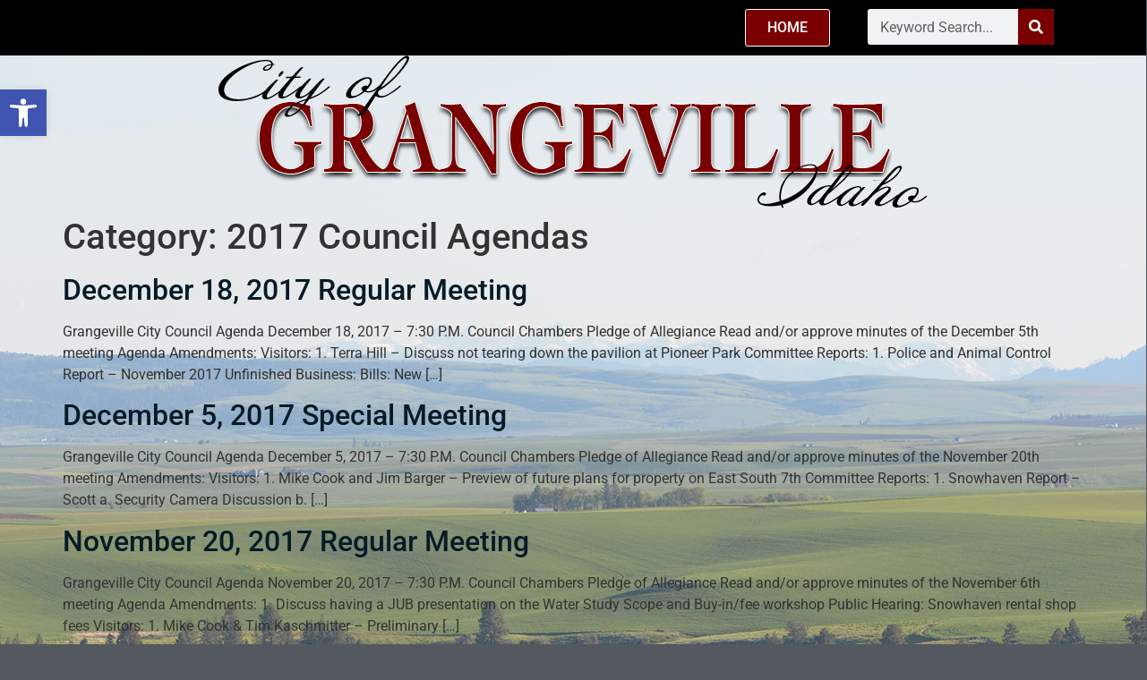

--- FILE ---
content_type: text/html; charset=UTF-8
request_url: https://grangeville.us/category/records-center/s9-council-agenda-for-city-of-grangeville/2017-council-agendas/
body_size: 18954
content:
<!doctype html>
<html lang="en-US">
<head>
	<meta charset="UTF-8">
	<meta name="viewport" content="width=device-width, initial-scale=1">
	<link rel="profile" href="https://gmpg.org/xfn/11">
	<title>2017 Council Agendas &#8211; City of Grangeville Idaho</title>
<meta name='robots' content='max-image-preview:large' />
	<style>img:is([sizes="auto" i], [sizes^="auto," i]) { contain-intrinsic-size: 3000px 1500px }</style>
	<link rel="alternate" type="application/rss+xml" title="City of Grangeville Idaho &raquo; Feed" href="https://grangeville.us/feed/" />
<link rel="alternate" type="application/rss+xml" title="City of Grangeville Idaho &raquo; Comments Feed" href="https://grangeville.us/comments/feed/" />
<link rel="alternate" type="application/rss+xml" title="City of Grangeville Idaho &raquo; 2017 Council Agendas Category Feed" href="https://grangeville.us/category/records-center/s9-council-agenda-for-city-of-grangeville/2017-council-agendas/feed/" />
<script>
window._wpemojiSettings = {"baseUrl":"https:\/\/s.w.org\/images\/core\/emoji\/16.0.1\/72x72\/","ext":".png","svgUrl":"https:\/\/s.w.org\/images\/core\/emoji\/16.0.1\/svg\/","svgExt":".svg","source":{"concatemoji":"https:\/\/grangeville.us\/wp-includes\/js\/wp-emoji-release.min.js?ver=6.8.3"}};
/*! This file is auto-generated */
!function(s,n){var o,i,e;function c(e){try{var t={supportTests:e,timestamp:(new Date).valueOf()};sessionStorage.setItem(o,JSON.stringify(t))}catch(e){}}function p(e,t,n){e.clearRect(0,0,e.canvas.width,e.canvas.height),e.fillText(t,0,0);var t=new Uint32Array(e.getImageData(0,0,e.canvas.width,e.canvas.height).data),a=(e.clearRect(0,0,e.canvas.width,e.canvas.height),e.fillText(n,0,0),new Uint32Array(e.getImageData(0,0,e.canvas.width,e.canvas.height).data));return t.every(function(e,t){return e===a[t]})}function u(e,t){e.clearRect(0,0,e.canvas.width,e.canvas.height),e.fillText(t,0,0);for(var n=e.getImageData(16,16,1,1),a=0;a<n.data.length;a++)if(0!==n.data[a])return!1;return!0}function f(e,t,n,a){switch(t){case"flag":return n(e,"\ud83c\udff3\ufe0f\u200d\u26a7\ufe0f","\ud83c\udff3\ufe0f\u200b\u26a7\ufe0f")?!1:!n(e,"\ud83c\udde8\ud83c\uddf6","\ud83c\udde8\u200b\ud83c\uddf6")&&!n(e,"\ud83c\udff4\udb40\udc67\udb40\udc62\udb40\udc65\udb40\udc6e\udb40\udc67\udb40\udc7f","\ud83c\udff4\u200b\udb40\udc67\u200b\udb40\udc62\u200b\udb40\udc65\u200b\udb40\udc6e\u200b\udb40\udc67\u200b\udb40\udc7f");case"emoji":return!a(e,"\ud83e\udedf")}return!1}function g(e,t,n,a){var r="undefined"!=typeof WorkerGlobalScope&&self instanceof WorkerGlobalScope?new OffscreenCanvas(300,150):s.createElement("canvas"),o=r.getContext("2d",{willReadFrequently:!0}),i=(o.textBaseline="top",o.font="600 32px Arial",{});return e.forEach(function(e){i[e]=t(o,e,n,a)}),i}function t(e){var t=s.createElement("script");t.src=e,t.defer=!0,s.head.appendChild(t)}"undefined"!=typeof Promise&&(o="wpEmojiSettingsSupports",i=["flag","emoji"],n.supports={everything:!0,everythingExceptFlag:!0},e=new Promise(function(e){s.addEventListener("DOMContentLoaded",e,{once:!0})}),new Promise(function(t){var n=function(){try{var e=JSON.parse(sessionStorage.getItem(o));if("object"==typeof e&&"number"==typeof e.timestamp&&(new Date).valueOf()<e.timestamp+604800&&"object"==typeof e.supportTests)return e.supportTests}catch(e){}return null}();if(!n){if("undefined"!=typeof Worker&&"undefined"!=typeof OffscreenCanvas&&"undefined"!=typeof URL&&URL.createObjectURL&&"undefined"!=typeof Blob)try{var e="postMessage("+g.toString()+"("+[JSON.stringify(i),f.toString(),p.toString(),u.toString()].join(",")+"));",a=new Blob([e],{type:"text/javascript"}),r=new Worker(URL.createObjectURL(a),{name:"wpTestEmojiSupports"});return void(r.onmessage=function(e){c(n=e.data),r.terminate(),t(n)})}catch(e){}c(n=g(i,f,p,u))}t(n)}).then(function(e){for(var t in e)n.supports[t]=e[t],n.supports.everything=n.supports.everything&&n.supports[t],"flag"!==t&&(n.supports.everythingExceptFlag=n.supports.everythingExceptFlag&&n.supports[t]);n.supports.everythingExceptFlag=n.supports.everythingExceptFlag&&!n.supports.flag,n.DOMReady=!1,n.readyCallback=function(){n.DOMReady=!0}}).then(function(){return e}).then(function(){var e;n.supports.everything||(n.readyCallback(),(e=n.source||{}).concatemoji?t(e.concatemoji):e.wpemoji&&e.twemoji&&(t(e.twemoji),t(e.wpemoji)))}))}((window,document),window._wpemojiSettings);
</script>
<link rel='stylesheet' id='pt-cv-public-style-css' href='https://grangeville.us/wp-content/plugins/content-views-query-and-display-post-page/public/assets/css/cv.css?ver=4.2.1' media='all' />
<style id='wp-emoji-styles-inline-css'>

	img.wp-smiley, img.emoji {
		display: inline !important;
		border: none !important;
		box-shadow: none !important;
		height: 1em !important;
		width: 1em !important;
		margin: 0 0.07em !important;
		vertical-align: -0.1em !important;
		background: none !important;
		padding: 0 !important;
	}
</style>
<link rel='stylesheet' id='wp-block-library-css' href='https://grangeville.us/wp-includes/css/dist/block-library/style.min.css?ver=6.8.3' media='all' />
<style id='global-styles-inline-css'>
:root{--wp--preset--aspect-ratio--square: 1;--wp--preset--aspect-ratio--4-3: 4/3;--wp--preset--aspect-ratio--3-4: 3/4;--wp--preset--aspect-ratio--3-2: 3/2;--wp--preset--aspect-ratio--2-3: 2/3;--wp--preset--aspect-ratio--16-9: 16/9;--wp--preset--aspect-ratio--9-16: 9/16;--wp--preset--color--black: #000000;--wp--preset--color--cyan-bluish-gray: #abb8c3;--wp--preset--color--white: #ffffff;--wp--preset--color--pale-pink: #f78da7;--wp--preset--color--vivid-red: #cf2e2e;--wp--preset--color--luminous-vivid-orange: #ff6900;--wp--preset--color--luminous-vivid-amber: #fcb900;--wp--preset--color--light-green-cyan: #7bdcb5;--wp--preset--color--vivid-green-cyan: #00d084;--wp--preset--color--pale-cyan-blue: #8ed1fc;--wp--preset--color--vivid-cyan-blue: #0693e3;--wp--preset--color--vivid-purple: #9b51e0;--wp--preset--gradient--vivid-cyan-blue-to-vivid-purple: linear-gradient(135deg,rgba(6,147,227,1) 0%,rgb(155,81,224) 100%);--wp--preset--gradient--light-green-cyan-to-vivid-green-cyan: linear-gradient(135deg,rgb(122,220,180) 0%,rgb(0,208,130) 100%);--wp--preset--gradient--luminous-vivid-amber-to-luminous-vivid-orange: linear-gradient(135deg,rgba(252,185,0,1) 0%,rgba(255,105,0,1) 100%);--wp--preset--gradient--luminous-vivid-orange-to-vivid-red: linear-gradient(135deg,rgba(255,105,0,1) 0%,rgb(207,46,46) 100%);--wp--preset--gradient--very-light-gray-to-cyan-bluish-gray: linear-gradient(135deg,rgb(238,238,238) 0%,rgb(169,184,195) 100%);--wp--preset--gradient--cool-to-warm-spectrum: linear-gradient(135deg,rgb(74,234,220) 0%,rgb(151,120,209) 20%,rgb(207,42,186) 40%,rgb(238,44,130) 60%,rgb(251,105,98) 80%,rgb(254,248,76) 100%);--wp--preset--gradient--blush-light-purple: linear-gradient(135deg,rgb(255,206,236) 0%,rgb(152,150,240) 100%);--wp--preset--gradient--blush-bordeaux: linear-gradient(135deg,rgb(254,205,165) 0%,rgb(254,45,45) 50%,rgb(107,0,62) 100%);--wp--preset--gradient--luminous-dusk: linear-gradient(135deg,rgb(255,203,112) 0%,rgb(199,81,192) 50%,rgb(65,88,208) 100%);--wp--preset--gradient--pale-ocean: linear-gradient(135deg,rgb(255,245,203) 0%,rgb(182,227,212) 50%,rgb(51,167,181) 100%);--wp--preset--gradient--electric-grass: linear-gradient(135deg,rgb(202,248,128) 0%,rgb(113,206,126) 100%);--wp--preset--gradient--midnight: linear-gradient(135deg,rgb(2,3,129) 0%,rgb(40,116,252) 100%);--wp--preset--font-size--small: 13px;--wp--preset--font-size--medium: 20px;--wp--preset--font-size--large: 36px;--wp--preset--font-size--x-large: 42px;--wp--preset--spacing--20: 0.44rem;--wp--preset--spacing--30: 0.67rem;--wp--preset--spacing--40: 1rem;--wp--preset--spacing--50: 1.5rem;--wp--preset--spacing--60: 2.25rem;--wp--preset--spacing--70: 3.38rem;--wp--preset--spacing--80: 5.06rem;--wp--preset--shadow--natural: 6px 6px 9px rgba(0, 0, 0, 0.2);--wp--preset--shadow--deep: 12px 12px 50px rgba(0, 0, 0, 0.4);--wp--preset--shadow--sharp: 6px 6px 0px rgba(0, 0, 0, 0.2);--wp--preset--shadow--outlined: 6px 6px 0px -3px rgba(255, 255, 255, 1), 6px 6px rgba(0, 0, 0, 1);--wp--preset--shadow--crisp: 6px 6px 0px rgba(0, 0, 0, 1);}:root { --wp--style--global--content-size: 800px;--wp--style--global--wide-size: 1200px; }:where(body) { margin: 0; }.wp-site-blocks > .alignleft { float: left; margin-right: 2em; }.wp-site-blocks > .alignright { float: right; margin-left: 2em; }.wp-site-blocks > .aligncenter { justify-content: center; margin-left: auto; margin-right: auto; }:where(.wp-site-blocks) > * { margin-block-start: 24px; margin-block-end: 0; }:where(.wp-site-blocks) > :first-child { margin-block-start: 0; }:where(.wp-site-blocks) > :last-child { margin-block-end: 0; }:root { --wp--style--block-gap: 24px; }:root :where(.is-layout-flow) > :first-child{margin-block-start: 0;}:root :where(.is-layout-flow) > :last-child{margin-block-end: 0;}:root :where(.is-layout-flow) > *{margin-block-start: 24px;margin-block-end: 0;}:root :where(.is-layout-constrained) > :first-child{margin-block-start: 0;}:root :where(.is-layout-constrained) > :last-child{margin-block-end: 0;}:root :where(.is-layout-constrained) > *{margin-block-start: 24px;margin-block-end: 0;}:root :where(.is-layout-flex){gap: 24px;}:root :where(.is-layout-grid){gap: 24px;}.is-layout-flow > .alignleft{float: left;margin-inline-start: 0;margin-inline-end: 2em;}.is-layout-flow > .alignright{float: right;margin-inline-start: 2em;margin-inline-end: 0;}.is-layout-flow > .aligncenter{margin-left: auto !important;margin-right: auto !important;}.is-layout-constrained > .alignleft{float: left;margin-inline-start: 0;margin-inline-end: 2em;}.is-layout-constrained > .alignright{float: right;margin-inline-start: 2em;margin-inline-end: 0;}.is-layout-constrained > .aligncenter{margin-left: auto !important;margin-right: auto !important;}.is-layout-constrained > :where(:not(.alignleft):not(.alignright):not(.alignfull)){max-width: var(--wp--style--global--content-size);margin-left: auto !important;margin-right: auto !important;}.is-layout-constrained > .alignwide{max-width: var(--wp--style--global--wide-size);}body .is-layout-flex{display: flex;}.is-layout-flex{flex-wrap: wrap;align-items: center;}.is-layout-flex > :is(*, div){margin: 0;}body .is-layout-grid{display: grid;}.is-layout-grid > :is(*, div){margin: 0;}body{padding-top: 0px;padding-right: 0px;padding-bottom: 0px;padding-left: 0px;}a:where(:not(.wp-element-button)){text-decoration: underline;}:root :where(.wp-element-button, .wp-block-button__link){background-color: #32373c;border-width: 0;color: #fff;font-family: inherit;font-size: inherit;line-height: inherit;padding: calc(0.667em + 2px) calc(1.333em + 2px);text-decoration: none;}.has-black-color{color: var(--wp--preset--color--black) !important;}.has-cyan-bluish-gray-color{color: var(--wp--preset--color--cyan-bluish-gray) !important;}.has-white-color{color: var(--wp--preset--color--white) !important;}.has-pale-pink-color{color: var(--wp--preset--color--pale-pink) !important;}.has-vivid-red-color{color: var(--wp--preset--color--vivid-red) !important;}.has-luminous-vivid-orange-color{color: var(--wp--preset--color--luminous-vivid-orange) !important;}.has-luminous-vivid-amber-color{color: var(--wp--preset--color--luminous-vivid-amber) !important;}.has-light-green-cyan-color{color: var(--wp--preset--color--light-green-cyan) !important;}.has-vivid-green-cyan-color{color: var(--wp--preset--color--vivid-green-cyan) !important;}.has-pale-cyan-blue-color{color: var(--wp--preset--color--pale-cyan-blue) !important;}.has-vivid-cyan-blue-color{color: var(--wp--preset--color--vivid-cyan-blue) !important;}.has-vivid-purple-color{color: var(--wp--preset--color--vivid-purple) !important;}.has-black-background-color{background-color: var(--wp--preset--color--black) !important;}.has-cyan-bluish-gray-background-color{background-color: var(--wp--preset--color--cyan-bluish-gray) !important;}.has-white-background-color{background-color: var(--wp--preset--color--white) !important;}.has-pale-pink-background-color{background-color: var(--wp--preset--color--pale-pink) !important;}.has-vivid-red-background-color{background-color: var(--wp--preset--color--vivid-red) !important;}.has-luminous-vivid-orange-background-color{background-color: var(--wp--preset--color--luminous-vivid-orange) !important;}.has-luminous-vivid-amber-background-color{background-color: var(--wp--preset--color--luminous-vivid-amber) !important;}.has-light-green-cyan-background-color{background-color: var(--wp--preset--color--light-green-cyan) !important;}.has-vivid-green-cyan-background-color{background-color: var(--wp--preset--color--vivid-green-cyan) !important;}.has-pale-cyan-blue-background-color{background-color: var(--wp--preset--color--pale-cyan-blue) !important;}.has-vivid-cyan-blue-background-color{background-color: var(--wp--preset--color--vivid-cyan-blue) !important;}.has-vivid-purple-background-color{background-color: var(--wp--preset--color--vivid-purple) !important;}.has-black-border-color{border-color: var(--wp--preset--color--black) !important;}.has-cyan-bluish-gray-border-color{border-color: var(--wp--preset--color--cyan-bluish-gray) !important;}.has-white-border-color{border-color: var(--wp--preset--color--white) !important;}.has-pale-pink-border-color{border-color: var(--wp--preset--color--pale-pink) !important;}.has-vivid-red-border-color{border-color: var(--wp--preset--color--vivid-red) !important;}.has-luminous-vivid-orange-border-color{border-color: var(--wp--preset--color--luminous-vivid-orange) !important;}.has-luminous-vivid-amber-border-color{border-color: var(--wp--preset--color--luminous-vivid-amber) !important;}.has-light-green-cyan-border-color{border-color: var(--wp--preset--color--light-green-cyan) !important;}.has-vivid-green-cyan-border-color{border-color: var(--wp--preset--color--vivid-green-cyan) !important;}.has-pale-cyan-blue-border-color{border-color: var(--wp--preset--color--pale-cyan-blue) !important;}.has-vivid-cyan-blue-border-color{border-color: var(--wp--preset--color--vivid-cyan-blue) !important;}.has-vivid-purple-border-color{border-color: var(--wp--preset--color--vivid-purple) !important;}.has-vivid-cyan-blue-to-vivid-purple-gradient-background{background: var(--wp--preset--gradient--vivid-cyan-blue-to-vivid-purple) !important;}.has-light-green-cyan-to-vivid-green-cyan-gradient-background{background: var(--wp--preset--gradient--light-green-cyan-to-vivid-green-cyan) !important;}.has-luminous-vivid-amber-to-luminous-vivid-orange-gradient-background{background: var(--wp--preset--gradient--luminous-vivid-amber-to-luminous-vivid-orange) !important;}.has-luminous-vivid-orange-to-vivid-red-gradient-background{background: var(--wp--preset--gradient--luminous-vivid-orange-to-vivid-red) !important;}.has-very-light-gray-to-cyan-bluish-gray-gradient-background{background: var(--wp--preset--gradient--very-light-gray-to-cyan-bluish-gray) !important;}.has-cool-to-warm-spectrum-gradient-background{background: var(--wp--preset--gradient--cool-to-warm-spectrum) !important;}.has-blush-light-purple-gradient-background{background: var(--wp--preset--gradient--blush-light-purple) !important;}.has-blush-bordeaux-gradient-background{background: var(--wp--preset--gradient--blush-bordeaux) !important;}.has-luminous-dusk-gradient-background{background: var(--wp--preset--gradient--luminous-dusk) !important;}.has-pale-ocean-gradient-background{background: var(--wp--preset--gradient--pale-ocean) !important;}.has-electric-grass-gradient-background{background: var(--wp--preset--gradient--electric-grass) !important;}.has-midnight-gradient-background{background: var(--wp--preset--gradient--midnight) !important;}.has-small-font-size{font-size: var(--wp--preset--font-size--small) !important;}.has-medium-font-size{font-size: var(--wp--preset--font-size--medium) !important;}.has-large-font-size{font-size: var(--wp--preset--font-size--large) !important;}.has-x-large-font-size{font-size: var(--wp--preset--font-size--x-large) !important;}
:root :where(.wp-block-pullquote){font-size: 1.5em;line-height: 1.6;}
</style>
<link rel='stylesheet' id='wp-components-css' href='https://grangeville.us/wp-includes/css/dist/components/style.min.css?ver=6.8.3' media='all' />
<link rel='stylesheet' id='godaddy-styles-css' href='https://grangeville.us/wp-content/mu-plugins/vendor/wpex/godaddy-launch/includes/Dependencies/GoDaddy/Styles/build/latest.css?ver=2.0.2' media='all' />
<link rel='stylesheet' id='pojo-a11y-css' href='https://grangeville.us/wp-content/plugins/pojo-accessibility/modules/legacy/assets/css/style.min.css?ver=1.0.0' media='all' />
<link rel='stylesheet' id='hello-elementor-css' href='https://grangeville.us/wp-content/themes/hello-elementor/assets/css/reset.css?ver=3.4.5' media='all' />
<link rel='stylesheet' id='hello-elementor-theme-style-css' href='https://grangeville.us/wp-content/themes/hello-elementor/assets/css/theme.css?ver=3.4.5' media='all' />
<link rel='stylesheet' id='hello-elementor-header-footer-css' href='https://grangeville.us/wp-content/themes/hello-elementor/assets/css/header-footer.css?ver=3.4.5' media='all' />
<link rel='stylesheet' id='elementor-frontend-css' href='https://grangeville.us/wp-content/plugins/elementor/assets/css/frontend.min.css?ver=3.34.1' media='all' />
<link rel='stylesheet' id='elementor-post-8033-css' href='https://grangeville.us/wp-content/uploads/elementor/css/post-8033.css?ver=1767913163' media='all' />
<link rel='stylesheet' id='widget-spacer-css' href='https://grangeville.us/wp-content/plugins/elementor/assets/css/widget-spacer.min.css?ver=3.34.1' media='all' />
<link rel='stylesheet' id='e-animation-pop-css' href='https://grangeville.us/wp-content/plugins/elementor/assets/lib/animations/styles/e-animation-pop.min.css?ver=3.34.1' media='all' />
<link rel='stylesheet' id='widget-search-form-css' href='https://grangeville.us/wp-content/plugins/elementor-pro/assets/css/widget-search-form.min.css?ver=3.34.0' media='all' />
<link rel='stylesheet' id='elementor-icons-shared-0-css' href='https://grangeville.us/wp-content/plugins/elementor/assets/lib/font-awesome/css/fontawesome.min.css?ver=5.15.3' media='all' />
<link rel='stylesheet' id='elementor-icons-fa-solid-css' href='https://grangeville.us/wp-content/plugins/elementor/assets/lib/font-awesome/css/solid.min.css?ver=5.15.3' media='all' />
<link rel='stylesheet' id='e-sticky-css' href='https://grangeville.us/wp-content/plugins/elementor-pro/assets/css/modules/sticky.min.css?ver=3.34.0' media='all' />
<link rel='stylesheet' id='widget-image-css' href='https://grangeville.us/wp-content/plugins/elementor/assets/css/widget-image.min.css?ver=3.34.1' media='all' />
<link rel='stylesheet' id='widget-heading-css' href='https://grangeville.us/wp-content/plugins/elementor/assets/css/widget-heading.min.css?ver=3.34.1' media='all' />
<link rel='stylesheet' id='widget-icon-list-css' href='https://grangeville.us/wp-content/plugins/elementor/assets/css/widget-icon-list.min.css?ver=3.34.1' media='all' />
<link rel='stylesheet' id='widget-nav-menu-css' href='https://grangeville.us/wp-content/plugins/elementor-pro/assets/css/widget-nav-menu.min.css?ver=3.34.0' media='all' />
<link rel='stylesheet' id='elementor-icons-css' href='https://grangeville.us/wp-content/plugins/elementor/assets/lib/eicons/css/elementor-icons.min.css?ver=5.45.0' media='all' />
<link rel='stylesheet' id='uael-frontend-css' href='https://grangeville.us/wp-content/plugins/ultimate-elementor/assets/min-css/uael-frontend.min.css?ver=1.42.2' media='all' />
<link rel='stylesheet' id='uael-teammember-social-icons-css' href='https://grangeville.us/wp-content/plugins/elementor/assets/css/widget-social-icons.min.css?ver=3.24.0' media='all' />
<link rel='stylesheet' id='uael-social-share-icons-brands-css' href='https://grangeville.us/wp-content/plugins/elementor/assets/lib/font-awesome/css/brands.css?ver=5.15.3' media='all' />
<link rel='stylesheet' id='uael-social-share-icons-fontawesome-css' href='https://grangeville.us/wp-content/plugins/elementor/assets/lib/font-awesome/css/fontawesome.css?ver=5.15.3' media='all' />
<link rel='stylesheet' id='uael-nav-menu-icons-css' href='https://grangeville.us/wp-content/plugins/elementor/assets/lib/font-awesome/css/solid.css?ver=5.15.3' media='all' />
<link rel='stylesheet' id='elementor-post-8035-css' href='https://grangeville.us/wp-content/uploads/elementor/css/post-8035.css?ver=1767913163' media='all' />
<link rel='stylesheet' id='elementor-post-8079-css' href='https://grangeville.us/wp-content/uploads/elementor/css/post-8079.css?ver=1767913163' media='all' />
<link rel='stylesheet' id='elementor-gf-local-roboto-css' href='https://grangeville.us/wp-content/uploads/elementor/google-fonts/css/roboto.css?ver=1742220025' media='all' />
<link rel='stylesheet' id='elementor-gf-local-robotoslab-css' href='https://grangeville.us/wp-content/uploads/elementor/google-fonts/css/robotoslab.css?ver=1742220026' media='all' />
<link rel='stylesheet' id='elementor-gf-local-poppins-css' href='https://grangeville.us/wp-content/uploads/elementor/google-fonts/css/poppins.css?ver=1742220027' media='all' />
<link rel='stylesheet' id='elementor-gf-local-nanumgothic-css' href='https://grangeville.us/wp-content/uploads/elementor/google-fonts/css/nanumgothic.css?ver=1742220035' media='all' />
<link rel='stylesheet' id='elementor-icons-fa-regular-css' href='https://grangeville.us/wp-content/plugins/elementor/assets/lib/font-awesome/css/regular.min.css?ver=5.15.3' media='all' />
<script src="https://grangeville.us/wp-includes/js/jquery/jquery.min.js?ver=3.7.1" id="jquery-core-js"></script>
<script src="https://grangeville.us/wp-includes/js/jquery/jquery-migrate.min.js?ver=3.4.1" id="jquery-migrate-js"></script>
<link rel="https://api.w.org/" href="https://grangeville.us/wp-json/" /><link rel="alternate" title="JSON" type="application/json" href="https://grangeville.us/wp-json/wp/v2/categories/26" /><link rel="EditURI" type="application/rsd+xml" title="RSD" href="https://grangeville.us/xmlrpc.php?rsd" />
<style type="text/css">
#pojo-a11y-toolbar .pojo-a11y-toolbar-toggle a{ background-color: #4054b2;	color: #ffffff;}
#pojo-a11y-toolbar .pojo-a11y-toolbar-overlay, #pojo-a11y-toolbar .pojo-a11y-toolbar-overlay ul.pojo-a11y-toolbar-items.pojo-a11y-links{ border-color: #4054b2;}
body.pojo-a11y-focusable a:focus{ outline-style: solid !important;	outline-width: 1px !important;	outline-color: #FF0000 !important;}
#pojo-a11y-toolbar{ top: 100px !important;}
#pojo-a11y-toolbar .pojo-a11y-toolbar-overlay{ background-color: #ffffff;}
#pojo-a11y-toolbar .pojo-a11y-toolbar-overlay ul.pojo-a11y-toolbar-items li.pojo-a11y-toolbar-item a, #pojo-a11y-toolbar .pojo-a11y-toolbar-overlay p.pojo-a11y-toolbar-title{ color: #333333;}
#pojo-a11y-toolbar .pojo-a11y-toolbar-overlay ul.pojo-a11y-toolbar-items li.pojo-a11y-toolbar-item a.active{ background-color: #4054b2;	color: #ffffff;}
@media (max-width: 767px) { #pojo-a11y-toolbar { top: 50px !important; } }</style><meta name="generator" content="Elementor 3.34.1; features: additional_custom_breakpoints; settings: css_print_method-external, google_font-enabled, font_display-swap">
			<style>
				.e-con.e-parent:nth-of-type(n+4):not(.e-lazyloaded):not(.e-no-lazyload),
				.e-con.e-parent:nth-of-type(n+4):not(.e-lazyloaded):not(.e-no-lazyload) * {
					background-image: none !important;
				}
				@media screen and (max-height: 1024px) {
					.e-con.e-parent:nth-of-type(n+3):not(.e-lazyloaded):not(.e-no-lazyload),
					.e-con.e-parent:nth-of-type(n+3):not(.e-lazyloaded):not(.e-no-lazyload) * {
						background-image: none !important;
					}
				}
				@media screen and (max-height: 640px) {
					.e-con.e-parent:nth-of-type(n+2):not(.e-lazyloaded):not(.e-no-lazyload),
					.e-con.e-parent:nth-of-type(n+2):not(.e-lazyloaded):not(.e-no-lazyload) * {
						background-image: none !important;
					}
				}
			</style>
						<meta name="theme-color" content="#DEDEDE">
			<link rel="icon" href="https://grangeville.us/wp-content/uploads/2023/10/grangeville-favicon-150x150.png" sizes="32x32" />
<link rel="icon" href="https://grangeville.us/wp-content/uploads/2023/10/grangeville-favicon-300x300.png" sizes="192x192" />
<link rel="apple-touch-icon" href="https://grangeville.us/wp-content/uploads/2023/10/grangeville-favicon-300x300.png" />
<meta name="msapplication-TileImage" content="https://grangeville.us/wp-content/uploads/2023/10/grangeville-favicon-300x300.png" />
</head>
<body class="archive category category-2017-council-agendas category-26 wp-custom-logo wp-embed-responsive wp-theme-hello-elementor hello-elementor-default elementor-default elementor-kit-8033">

<style>
     a{
         color:#051B26;
			   text-decoration: underline;
      }
	   a:hover {
         color:#790000;
      } 
   </style>

<a class="skip-link screen-reader-text" href="#content">Skip to content</a>

		<header data-elementor-type="header" data-elementor-id="8035" class="elementor elementor-8035 elementor-location-header" data-elementor-post-type="elementor_library">
			<div class="elementor-element elementor-element-1509553 e-flex e-con-boxed e-con e-parent" data-id="1509553" data-element_type="container" data-settings="{&quot;background_background&quot;:&quot;classic&quot;,&quot;sticky&quot;:&quot;top&quot;,&quot;sticky_on&quot;:[&quot;desktop&quot;],&quot;sticky_offset&quot;:0,&quot;sticky_effects_offset&quot;:0,&quot;sticky_anchor_link_offset&quot;:0}">
					<div class="e-con-inner">
		<div class="elementor-element elementor-element-dcc9d2d e-con-full elementor-hidden-tablet elementor-hidden-mobile e-flex e-con e-child" data-id="dcc9d2d" data-element_type="container">
				<div class="elementor-element elementor-element-c409078 elementor-widget elementor-widget-spacer" data-id="c409078" data-element_type="widget" data-widget_type="spacer.default">
				<div class="elementor-widget-container">
							<div class="elementor-spacer">
			<div class="elementor-spacer-inner"></div>
		</div>
						</div>
				</div>
				</div>
		<div class="elementor-element elementor-element-3a4539e e-con-full e-flex e-con e-child" data-id="3a4539e" data-element_type="container">
				<div class="elementor-element elementor-element-fabaa33 elementor-widget elementor-widget-button" data-id="fabaa33" data-element_type="widget" data-widget_type="button.default">
				<div class="elementor-widget-container">
									<div class="elementor-button-wrapper">
					<a class="elementor-button elementor-button-link elementor-size-sm elementor-animation-pop" href="https://grangeville.us/" id="btn-home">
						<span class="elementor-button-content-wrapper">
									<span class="elementor-button-text">Home</span>
					</span>
					</a>
				</div>
								</div>
				</div>
				</div>
		<div class="elementor-element elementor-element-eea8063 e-con-full e-flex e-con e-child" data-id="eea8063" data-element_type="container">
				<div class="elementor-element elementor-element-28b4e34 elementor-hidden-mobile elementor-search-form--skin-classic elementor-search-form--button-type-icon elementor-widget elementor-widget-search-form" data-id="28b4e34" data-element_type="widget" data-settings="{&quot;skin&quot;:&quot;classic&quot;}" data-widget_type="search-form.default">
				<div class="elementor-widget-container">
							<search role="search">
			<form class="elementor-search-form" action="https://grangeville.us" method="get">
												<div class="elementor-search-form__container">
					<label class="elementor-screen-only" for="elementor-search-form-28b4e34">Search</label>

					
					<input id="elementor-search-form-28b4e34" placeholder="Keyword Search..." class="elementor-search-form__input" type="search" name="s" value="">
					
											<button class="elementor-search-form__submit" type="submit" aria-label="Search">
															<i aria-hidden="true" class="fas fa-search"></i>													</button>
					
									</div>
			</form>
		</search>
						</div>
				</div>
				</div>
					</div>
				</div>
		<div class="elementor-element elementor-element-102c263 e-con-full e-flex e-con e-parent" data-id="102c263" data-element_type="container">
		<div class="elementor-element elementor-element-ef05a9a e-con-full elementor-hidden-mobile e-flex e-con e-child" data-id="ef05a9a" data-element_type="container">
				</div>
		<div class="elementor-element elementor-element-718ca11 e-con-full e-flex e-con e-child" data-id="718ca11" data-element_type="container">
				<div class="elementor-element elementor-element-36eda56 elementor-widget elementor-widget-theme-site-logo elementor-widget-image" data-id="36eda56" data-element_type="widget" data-widget_type="theme-site-logo.default">
				<div class="elementor-widget-container">
											<a href="https://grangeville.us">
			<img fetchpriority="high" width="792" height="171" src="https://grangeville.us/wp-content/uploads/2023/10/grangeville-logo-2023v5.png" class="attachment-2048x2048 size-2048x2048 wp-image-9717" alt="Official Logo for City of Grangeville" srcset="https://grangeville.us/wp-content/uploads/2023/10/grangeville-logo-2023v5.png 792w, https://grangeville.us/wp-content/uploads/2023/10/grangeville-logo-2023v5-300x65.png 300w, https://grangeville.us/wp-content/uploads/2023/10/grangeville-logo-2023v5-768x166.png 768w" sizes="(max-width: 792px) 100vw, 792px" />				</a>
											</div>
				</div>
				</div>
		<div class="elementor-element elementor-element-4ed0bda e-con-full elementor-hidden-mobile e-flex e-con e-child" data-id="4ed0bda" data-element_type="container">
				</div>
				</div>
		<div class="elementor-element elementor-element-540d388 elementor-hidden-desktop e-flex e-con-boxed e-con e-parent" data-id="540d388" data-element_type="container">
					<div class="e-con-inner">
				<div class="elementor-element elementor-element-231e2fc elementor-hidden-desktop uael-menu-item-flex-start uael-nav-menu-toggle-label-yes uael-submenu-icon-classic uael-menu-item-space-between uael-link-redirect-child uael-nav-menu-label-align-right elementor-widget elementor-widget-uael-nav-menu" data-id="231e2fc" data-element_type="widget" data-widget_type="uael-nav-menu.default">
				<div class="elementor-widget-container">
								<div class="uael-widget-container">
				<div role="button" class="uael-nav-menu__toggle elementor-clickable uael-flyout-trigger" tabindex="0">
					<span class="screen-reader-text">Flyout Menu</span>
						<div class="uael-nav-menu-icon" tabindex="0" >
							<i aria-hidden="true" class="fas fa-align-justify"></i>						</div>
													<span class="uael-nav-menu-label">Main Menu</span>
										</div>
				<div class="uael-flyout-wrapper" >
					<div class="uael-flyout-overlay elementor-clickable"></div>
					<div class="uael-flyout-container">
						<div id="uael-flyout-content-id-231e2fc" class="uael-side uael-flyout-left uael-flyout-open" data-layout="left" data-flyout-type="normal">
							<div class="uael-flyout-content push">
																	<nav itemscope="itemscope" itemtype="http://schema.org/SiteNavigationElement"><ul id="menu-1-231e2fc" class="uael-nav-menu"><li id="menu-item-9845" itemprop="name" class="menu-item menu-item-type-custom menu-item-object-custom parent uael-creative-menu"><a title="Pay Utility Bill :: City of Grangeville Idaho" target="_blank"rel="noopener" href="https://www.invoicecloud.com/portal/(S(1rpukhpr0shpk3mfulsu11ld))/2/Site2.aspx?G=6eff80e9-89c5-4c1e-b122-f514394782aa" itemprop="url" class = "uael-menu-item">Pay Utility Bill</a></li>
<li id="menu-item-9846" itemprop="name" class="menu-item menu-item-type-custom menu-item-object-custom parent uael-creative-menu"><a title="City Code :: City of Grangeville Idaho" target="_blank"rel="noopener" href="https://codelibrary.amlegal.com/codes/grangevilleid/latest/overview" itemprop="url" class = "uael-menu-item">City Code</a></li>
<li id="menu-item-9849" itemprop="name" class="menu-item menu-item-type-custom menu-item-object-custom menu-item-has-children parent uael-has-submenu uael-creative-menu"><div class="uael-has-submenu-container"><a title="Records Center &#8211; City of Grangeville, Idaho" href="#" itemprop="url" class = "uael-menu-item">Records Center<span class='uael-menu-toggle sub-arrow uael-menu-child-0'><i class='fa'></i></span></a></div>
<ul class="sub-menu">
	<li id="menu-item-9848" itemprop="name" class="menu-item menu-item-type-post_type menu-item-object-page uael-creative-menu"><a title="Budgets &#038; Audits :: City of Grangeville, Idaho" href="https://grangeville.us/budgets-audits/" itemprop="url" class = "uael-sub-menu-item">Budgets &#038; Audits</a></li>
	<li id="menu-item-10265" itemprop="name" class="menu-item menu-item-type-post_type menu-item-object-page uael-creative-menu"><a title="City Agendas :: City of Grangeville, Idaho" href="https://grangeville.us/city-council-agendas/" itemprop="url" class = "uael-sub-menu-item">City Agendas</a></li>
	<li id="menu-item-10267" itemprop="name" class="menu-item menu-item-type-post_type menu-item-object-page uael-creative-menu"><a title="City Minutes :: City of Grangeville, Idaho" href="https://grangeville.us/city-council-minutes/" itemprop="url" class = "uael-sub-menu-item">City Council Minutes</a></li>
	<li id="menu-item-9852" itemprop="name" class="menu-item menu-item-type-post_type menu-item-object-page uael-creative-menu"><a title="Comprehensive Plan :: City of Grangeville, Idaho" href="https://grangeville.us/comprehensive-plan/" itemprop="url" class = "uael-sub-menu-item">Comprehensive Plan</a></li>
	<li id="menu-item-9853" itemprop="name" class="menu-item menu-item-type-post_type menu-item-object-page uael-creative-menu"><a title="Construction Manual :: City of Grangeville, Idaho" href="https://grangeville.us/construction-manual/" itemprop="url" class = "uael-sub-menu-item">Construction Manual</a></li>
	<li id="menu-item-9854" itemprop="name" class="menu-item menu-item-type-post_type menu-item-object-page uael-creative-menu"><a title="Water Cross Connection :: City of Grangeville, Idaho" href="https://grangeville.us/water-records/cross-connection/" itemprop="url" class = "uael-sub-menu-item">Cross Connection</a></li>
	<li id="menu-item-9855" itemprop="name" class="menu-item menu-item-type-post_type menu-item-object-page uael-creative-menu"><a title="Fee Schedule :: City of Grangeville, Idaho" href="https://grangeville.us/fee-schedule/" itemprop="url" class = "uael-sub-menu-item">Fee Schedule</a></li>
	<li id="menu-item-9856" itemprop="name" class="menu-item menu-item-type-post_type menu-item-object-page uael-creative-menu"><a title="City Maps :: City of Grangeville, Idaho" href="https://grangeville.us/city-maps/" itemprop="url" class = "uael-sub-menu-item">Maps</a></li>
	<li id="menu-item-9857" itemprop="name" class="menu-item menu-item-type-post_type menu-item-object-page uael-creative-menu"><a title="Water Records :: City of Grangeville, Idaho" href="https://grangeville.us/water-records/" itemprop="url" class = "uael-sub-menu-item">Water Records</a></li>
	<li id="menu-item-9858" itemprop="name" class="menu-item menu-item-type-post_type menu-item-object-page uael-creative-menu"><a title="Sewer Records :: City of Grangeville, Idaho" href="https://grangeville.us/sewer-records/" itemprop="url" class = "uael-sub-menu-item">Sewer Records</a></li>
</ul>
</li>
<li id="menu-item-10266" itemprop="name" class="menu-item menu-item-type-post_type menu-item-object-page menu-item-has-children parent uael-has-submenu uael-creative-menu"><div class="uael-has-submenu-container"><a title="City Agendas :: City of Grangeville, Idaho" href="https://grangeville.us/city-council-agendas/" itemprop="url" class = "uael-menu-item">City Agendas<span class='uael-menu-toggle sub-arrow uael-menu-child-0'><i class='fa'></i></span></a></div>
<ul class="sub-menu">
	<li id="menu-item-9860" itemprop="name" class="menu-item menu-item-type-post_type menu-item-object-page uael-creative-menu"><a title="City Council Agendas :: City of Grangeville, Idaho" href="https://grangeville.us/city-council-agendas/" itemprop="url" class = "uael-sub-menu-item">City Council Agendas</a></li>
	<li id="menu-item-9864" itemprop="name" class="menu-item menu-item-type-post_type menu-item-object-page uael-creative-menu"><a title="City Council Agendas :: City of Grangeville, Idaho" href="https://grangeville.us/city-council-agendas/council-committee-agendas/" itemprop="url" class = "uael-sub-menu-item">Council Committee Agendas</a></li>
	<li id="menu-item-9865" itemprop="name" class="menu-item menu-item-type-post_type menu-item-object-page uael-creative-menu"><a title="Library Agendas :: City of Grangeville, Idaho" href="https://grangeville.us/city-council-agendas/library-agendas/" itemprop="url" class = "uael-sub-menu-item">Library Agendas</a></li>
	<li id="menu-item-9866" itemprop="name" class="menu-item menu-item-type-post_type menu-item-object-page uael-creative-menu"><a title="Miscellaneous Agendas :: City of Grangeville, Idaho" href="https://grangeville.us/city-council-agendas/miscellaneous-agendas/" itemprop="url" class = "uael-sub-menu-item">Miscellaneous Agendas</a></li>
	<li id="menu-item-9867" itemprop="name" class="menu-item menu-item-type-post_type menu-item-object-page uael-creative-menu"><a title="Planning and Zoning Agendas :: City of Grangeville, Idaho" href="https://grangeville.us/city-council-agendas/planning-zoning-agendas/" itemprop="url" class = "uael-sub-menu-item">Planning &#038; Zoning Agendas</a></li>
	<li id="menu-item-9868" itemprop="name" class="menu-item menu-item-type-post_type menu-item-object-page uael-creative-menu"><a title="Technical Review Agendas :: City of Grangeville, Idaho" href="https://grangeville.us/city-council-agendas/technical-review-agendas/" itemprop="url" class = "uael-sub-menu-item">Technical Review Agendas</a></li>
</ul>
</li>
<li id="menu-item-9869" itemprop="name" class="menu-item menu-item-type-custom menu-item-object-custom menu-item-has-children parent uael-has-submenu uael-creative-menu"><div class="uael-has-submenu-container"><a title="City Minutes :: City of Grangeville, Idaho" href="#" itemprop="url" class = "uael-menu-item">City Minutes<span class='uael-menu-toggle sub-arrow uael-menu-child-0'><i class='fa'></i></span></a></div>
<ul class="sub-menu">
	<li id="menu-item-9870" itemprop="name" class="menu-item menu-item-type-post_type menu-item-object-page uael-creative-menu"><a title="City Council Minutes :: City of Grangeville, Idaho" href="https://grangeville.us/city-council-minutes/" itemprop="url" class = "uael-sub-menu-item">City Council Minutes</a></li>
	<li id="menu-item-9871" itemprop="name" class="menu-item menu-item-type-post_type menu-item-object-page uael-creative-menu"><a title="Council Committee Minutes :: City of Grangeville, Idaho" href="https://grangeville.us/city-council-minutes/council-committee-minutes/" itemprop="url" class = "uael-sub-menu-item">Council Committee Minutes</a></li>
	<li id="menu-item-9872" itemprop="name" class="menu-item menu-item-type-post_type menu-item-object-page uael-creative-menu"><a title="Fire Minutes :: City of Grangeville, Idaho" href="https://grangeville.us/city-council-minutes/fire-minutes/" itemprop="url" class = "uael-sub-menu-item">Fire Minutes</a></li>
	<li id="menu-item-9873" itemprop="name" class="menu-item menu-item-type-post_type menu-item-object-page uael-creative-menu"><a title="Library Minutes :: City of Grangeville, Idaho" href="https://grangeville.us/city-council-minutes/library-minutes/" itemprop="url" class = "uael-sub-menu-item">Library Minutes</a></li>
	<li id="menu-item-9874" itemprop="name" class="menu-item menu-item-type-post_type menu-item-object-page uael-creative-menu"><a title="Miscellaneous Minutes :: City of Grangeville, Idaho" href="https://grangeville.us/city-council-minutes/miscellaneous-minutes/" itemprop="url" class = "uael-sub-menu-item">Miscellaneous Minutes</a></li>
	<li id="menu-item-9875" itemprop="name" class="menu-item menu-item-type-post_type menu-item-object-page uael-creative-menu"><a title="Planning &#038; Zoning Minutes :: City of Grangeville, Idaho" href="https://grangeville.us/city-council-minutes/planning-zoning-minutes/" itemprop="url" class = "uael-sub-menu-item">Planning &#038; Zoning Minutes</a></li>
	<li id="menu-item-9876" itemprop="name" class="menu-item menu-item-type-post_type menu-item-object-page uael-creative-menu"><a title="Technical Review Minutes :: City of Grangeville, Idaho" href="https://grangeville.us/city-council-minutes/technical-review-minutes/" itemprop="url" class = "uael-sub-menu-item">Technical Review Minutes</a></li>
</ul>
</li>
<li id="menu-item-9891" itemprop="name" class="menu-item menu-item-type-post_type menu-item-object-page parent uael-creative-menu"><a title="Forms &#038; Applications :: City of Grangeville, Idaho" href="https://grangeville.us/forms-applications/" itemprop="url" class = "uael-menu-item">Forms &#038; Applications</a></li>
<li id="menu-item-9892" itemprop="name" class="menu-item menu-item-type-post_type menu-item-object-page parent uael-creative-menu"><a title="Public Records Request :: City of Grangeville, Idaho" href="https://grangeville.us/public-records-request/" itemprop="url" class = "uael-menu-item">Public Records Request</a></li>
<li id="menu-item-10269" itemprop="name" class="menu-item menu-item-type-post_type menu-item-object-page menu-item-has-children parent uael-has-submenu uael-creative-menu"><div class="uael-has-submenu-container"><a title="Quarterly Budget Reports :: City of Grangeville, Idaho" href="https://grangeville.us/quarterly-budget-reports/" itemprop="url" class = "uael-menu-item">Publications<span class='uael-menu-toggle sub-arrow uael-menu-child-0'><i class='fa'></i></span></a></div>
<ul class="sub-menu">
	<li id="menu-item-10272" itemprop="name" class="menu-item menu-item-type-post_type menu-item-object-page uael-creative-menu"><a title="Quarterly Budget Reports :: City of Grangeville, Idaho" href="https://grangeville.us/quarterly-budget-reports/" itemprop="url" class = "uael-sub-menu-item">Quarterly Budget Reports</a></li>
	<li id="menu-item-10270" itemprop="name" class="menu-item menu-item-type-post_type menu-item-object-page uael-creative-menu"><a title="Classifieds :: City of Grangeville, Idaho" href="https://grangeville.us/quarterly-budget-reports/classifieds/" itemprop="url" class = "uael-sub-menu-item">Classifieds</a></li>
	<li id="menu-item-10271" itemprop="name" class="menu-item menu-item-type-post_type menu-item-object-page uael-creative-menu"><a title="Legal Notices :: City of Grangeville, Idaho" href="https://grangeville.us/quarterly-budget-reports/legal-notices/" itemprop="url" class = "uael-sub-menu-item">Legal Notices</a></li>
</ul>
</li>
<li id="menu-item-9894" itemprop="name" class="menu-item menu-item-type-post_type menu-item-object-page parent uael-creative-menu"><a title="City Employment :: City of Grangeville, Idaho" href="https://grangeville.us/employment-opportunities-for-city-of-grangeville/" itemprop="url" class = "uael-menu-item">Employment</a></li>
<li id="menu-item-9895" itemprop="name" class="menu-item menu-item-type-post_type menu-item-object-page parent uael-creative-menu"><a title="How to Find Us :: City of Grangeville, Idaho" href="https://grangeville.us/contact-us/" itemprop="url" class = "uael-menu-item">Contact Us</a></li>
<li id="menu-item-9896" itemprop="name" class="menu-item menu-item-type-post_type menu-item-object-page menu-item-has-children parent uael-has-submenu uael-creative-menu"><div class="uael-has-submenu-container"><a title="Centennial Library :: City of Grangeville, Idaho" href="https://grangeville.us/grangeville-centennial-library/" itemprop="url" class = "uael-menu-item">Centennial Library<span class='uael-menu-toggle sub-arrow uael-menu-child-0'><i class='fa'></i></span></a></div>
<ul class="sub-menu">
	<li id="menu-item-9965" itemprop="name" class="menu-item menu-item-type-post_type menu-item-object-page uael-creative-menu"><a title="Centennial Library :: City of Grangeville, Idaho" href="https://grangeville.us/grangeville-centennial-library/" itemprop="url" class = "uael-sub-menu-item">Library Home</a></li>
	<li id="menu-item-10045" itemprop="name" class="menu-item menu-item-type-post_type menu-item-object-page uael-creative-menu"><a title="Library Facebook Feed :: City of Grangeville, Idaho" href="https://grangeville.us/grangeville-centennial-library/library-facebook-feed2/" itemprop="url" class = "uael-sub-menu-item">Facebook Feed</a></li>
	<li id="menu-item-9898" itemprop="name" class="menu-item menu-item-type-post_type menu-item-object-page uael-creative-menu"><a title="Art In The Park :: City of Grangeville, Idaho" href="https://grangeville.us/grangeville-centennial-library/art-in-the-park/" itemprop="url" class = "uael-sub-menu-item">Art In The Park</a></li>
	<li id="menu-item-9901" itemprop="name" class="menu-item menu-item-type-post_type menu-item-object-page uael-creative-menu"><a title="Contact Centennial Library  :: City of Grangeville, Idaho" href="https://grangeville.us/grangeville-centennial-library/contact-grangeville-centennial-library/" itemprop="url" class = "uael-sub-menu-item">Contact Us</a></li>
	<li id="menu-item-9900" itemprop="name" class="menu-item menu-item-type-post_type menu-item-object-page uael-creative-menu"><a title="Get Involved :: City of Grangeville, Idaho" href="https://grangeville.us/grangeville-centennial-library/get-involved-in-grangeville-centennial-library/" itemprop="url" class = "uael-sub-menu-item">Get Involved</a></li>
	<li id="menu-item-9902" itemprop="name" class="menu-item menu-item-type-post_type menu-item-object-page uael-creative-menu"><a title="Library Mission  :: City of Grangeville, Idaho" href="https://grangeville.us/grangeville-centennial-library/our-mission-for-grangeville-centennial-library/" itemprop="url" class = "uael-sub-menu-item">Our Mission</a></li>
	<li id="menu-item-9899" itemprop="name" class="menu-item menu-item-type-post_type menu-item-object-page uael-creative-menu"><a title="Library Programs &#038; Policies :: City of Grangeville, Idaho" href="https://grangeville.us/grangeville-centennial-library/library-programs-policies/" itemprop="url" class = "uael-sub-menu-item">Programs &#038; Policies</a></li>
</ul>
</li>
<li id="menu-item-9905" itemprop="name" class="menu-item menu-item-type-post_type menu-item-object-page menu-item-has-children parent uael-has-submenu uael-creative-menu"><div class="uael-has-submenu-container"><a title="City Police :: City of Grangeville, Idaho" href="https://grangeville.us/city-police-home/" itemprop="url" class = "uael-menu-item">City Police<span class='uael-menu-toggle sub-arrow uael-menu-child-0'><i class='fa'></i></span></a></div>
<ul class="sub-menu">
	<li id="menu-item-9963" itemprop="name" class="menu-item menu-item-type-post_type menu-item-object-page uael-creative-menu"><a title="Police Home :: City of Grangeville, Idaho" href="https://grangeville.us/city-police-home/" itemprop="url" class = "uael-sub-menu-item">Police Home</a></li>
	<li id="menu-item-9903" itemprop="name" class="menu-item menu-item-type-post_type menu-item-object-page uael-creative-menu"><a title="Police Facebook Feed :: City of Grangeville, Idaho" href="https://grangeville.us/city-police-home/police-facebook-feed/" itemprop="url" class = "uael-sub-menu-item">Police Facebook Feed</a></li>
	<li id="menu-item-9904" itemprop="name" class="menu-item menu-item-type-post_type menu-item-object-page uael-creative-menu"><a title="Contact Police :: City of Grangeville, Idaho" href="https://grangeville.us/city-police-home/contact-police-department/" itemprop="url" class = "uael-sub-menu-item">Contact Police</a></li>
	<li id="menu-item-9964" itemprop="name" class="menu-item menu-item-type-post_type menu-item-object-page uael-creative-menu"><a title="Animal Control :: City of Grangeville, Idaho" href="https://grangeville.us/city-police-home/animal-control/" itemprop="url" class = "uael-sub-menu-item">Animal Control</a></li>
</ul>
</li>
<li id="menu-item-9908" itemprop="name" class="menu-item menu-item-type-post_type menu-item-object-page menu-item-has-children parent uael-has-submenu uael-creative-menu"><div class="uael-has-submenu-container"><a title="Snowhaven Facebook Feed :: City of Grangeville, Idaho" href="https://grangeville.us/snowhaven-facebook2/" itemprop="url" class = "uael-menu-item">Snowhaven<span class='uael-menu-toggle sub-arrow uael-menu-child-0'><i class='fa'></i></span></a></div>
<ul class="sub-menu">
	<li id="menu-item-9966" itemprop="name" class="menu-item menu-item-type-post_type menu-item-object-page uael-creative-menu"><a title="Snowhaven Facebook Feed :: City of Grangeville, Idaho" href="https://grangeville.us/snowhaven-facebook2/" itemprop="url" class = "uael-sub-menu-item">Snowhaven Facebook Feed</a></li>
	<li id="menu-item-9907" itemprop="name" class="menu-item menu-item-type-post_type menu-item-object-page uael-creative-menu"><a href="https://grangeville.us/snowhaven-facebook2/ski-tickets-and-hours-of-operation/" itemprop="url" class = "uael-sub-menu-item">Tickets, Hours and Open Dates</a></li>
	<li id="menu-item-9909" itemprop="name" class="menu-item menu-item-type-post_type menu-item-object-page uael-creative-menu"><a href="https://grangeville.us/snowhaven-facebook2/lessons/" itemprop="url" class = "uael-sub-menu-item">Lessons and Rentals</a></li>
	<li id="menu-item-9906" itemprop="name" class="menu-item menu-item-type-post_type menu-item-object-page uael-creative-menu"><a title="Snowhaven Ski &#038; Tubing Hill :: City of Grangeville, Idaho" href="https://grangeville.us/snowhaven-facebook2/snowhaven-tube-hill/" itemprop="url" class = "uael-sub-menu-item">Ski &#038; Tubing Hill</a></li>
	<li id="menu-item-9910" itemprop="name" class="menu-item menu-item-type-post_type menu-item-object-page uael-creative-menu"><a title="How to Find / Contact Snowhaven  :: City of Grangeville, Idaho" href="https://grangeville.us/snowhaven-facebook2/contact-snowhaven/" itemprop="url" class = "uael-sub-menu-item">How to Find Us/Contact Us</a></li>
	<li id="menu-item-9911" itemprop="name" class="menu-item menu-item-type-post_type menu-item-object-page uael-creative-menu"><a title="About Ski &#038; Tubing Hill  :: City of Grangeville, Idaho" href="https://grangeville.us/snowhaven-facebook2/about-snowhaven-ski-tube-hill/" itemprop="url" class = "uael-sub-menu-item">About Snowhaven</a></li>
</ul>
</li>
<li id="menu-item-9914" itemprop="name" class="menu-item menu-item-type-custom menu-item-object-custom menu-item-has-children parent uael-has-submenu uael-creative-menu"><div class="uael-has-submenu-container"><a title="Swimming Pool :: City of Grangeville, Idaho" href="#" itemprop="url" class = "uael-menu-item">Swimming Pool<span class='uael-menu-toggle sub-arrow uael-menu-child-0'><i class='fa'></i></span></a></div>
<ul class="sub-menu">
	<li id="menu-item-9913" itemprop="name" class="menu-item menu-item-type-post_type menu-item-object-page uael-creative-menu"><a title="City Pool Info :: City of Grangeville, Idaho" href="https://grangeville.us/swimming-pool/" itemprop="url" class = "uael-sub-menu-item">City Pool Info</a></li>
	<li id="menu-item-9915" itemprop="name" class="menu-item menu-item-type-post_type menu-item-object-page uael-creative-menu"><a title="Hours of Operation :: City of Grangeville, Idaho" href="https://grangeville.us/swimming-pool/city-pool-2/" itemprop="url" class = "uael-sub-menu-item">Hours of Operation</a></li>
	<li id="menu-item-9916" itemprop="name" class="menu-item menu-item-type-post_type menu-item-object-page uael-creative-menu"><a title="Swim Rates &#038; Passes :: City of Grangeville, Idaho" href="https://grangeville.us/swimming-pool/city-pool-4/" itemprop="url" class = "uael-sub-menu-item">Swim Rates and Passes</a></li>
	<li id="menu-item-9917" itemprop="name" class="menu-item menu-item-type-post_type menu-item-object-page uael-creative-menu"><a title="Pool Lesson Rates :: City of Grangeville, Idaho" href="https://grangeville.us/swimming-pool/city-pool/" itemprop="url" class = "uael-sub-menu-item">Lesson Rates &#038; Schedules</a></li>
</ul>
</li>
<li id="menu-item-9918" itemprop="name" class="menu-item menu-item-type-post_type menu-item-object-page parent uael-creative-menu"><a title="Sewer Records :: City of Grangeville, Idaho" href="https://grangeville.us/sewer-records/" itemprop="url" class = "uael-menu-item">Sewer</a></li>
<li id="menu-item-9919" itemprop="name" class="menu-item menu-item-type-post_type menu-item-object-page parent uael-creative-menu"><a title="Water Records  :: City of Grangeville, Idaho" href="https://grangeville.us/water-records/" itemprop="url" class = "uael-menu-item">Water</a></li>
<li id="menu-item-9920" itemprop="name" class="menu-item menu-item-type-post_type menu-item-object-page parent uael-creative-menu"><a title="Water Cross Connection :: City of Grangeville, Idaho" href="https://grangeville.us/water-records/cross-connection/" itemprop="url" class = "uael-menu-item">Cross Connection</a></li>
<li id="menu-item-9921" itemprop="name" class="menu-item menu-item-type-custom menu-item-object-custom parent uael-creative-menu"><a title="Grangeville Border Days :: City of Grangeville, Idaho" target="_blank"rel="noopener" href="https://grangevilleborderdays.com/" itemprop="url" class = "uael-menu-item">Border Days</a></li>
<li id="menu-item-9922" itemprop="name" class="menu-item menu-item-type-custom menu-item-object-custom menu-item-has-children parent uael-has-submenu uael-creative-menu"><div class="uael-has-submenu-container"><a title="Government :: City of Grangeville, Idaho" href="#" itemprop="url" class = "uael-menu-item">Government<span class='uael-menu-toggle sub-arrow uael-menu-child-0'><i class='fa'></i></span></a></div>
<ul class="sub-menu">
	<li id="menu-item-9924" itemprop="name" class="menu-item menu-item-type-post_type menu-item-object-page uael-creative-menu"><a title="Mayor &#038; City Council  :: City of Grangeville, Idaho" href="https://grangeville.us/mayor-and-city-council/" itemprop="url" class = "uael-sub-menu-item">Mayor &#038; City Council</a></li>
	<li id="menu-item-9925" itemprop="name" class="menu-item menu-item-type-post_type menu-item-object-page uael-creative-menu"><a title="City Staff :: City of Grangeville, Idaho" href="https://grangeville.us/mayor-and-city-council/city-staff/" itemprop="url" class = "uael-sub-menu-item">City Staff</a></li>
	<li id="menu-item-9926" itemprop="name" class="menu-item menu-item-type-post_type menu-item-object-page uael-creative-menu"><a title="Planning &#038; Zoning Commission :: City of Grangeville, Idaho" href="https://grangeville.us/mayor-and-city-council/planning-and-zoning-commission/" itemprop="url" class = "uael-sub-menu-item">Planning &#038; Zoning Commission</a></li>
	<li id="menu-item-9927" itemprop="name" class="menu-item menu-item-type-post_type menu-item-object-page uael-creative-menu"><a title="History :: City of Grangeville, Idaho" href="https://grangeville.us/about/" itemprop="url" class = "uael-sub-menu-item">History</a></li>
</ul>
</li>
<li id="menu-item-9923" itemprop="name" class="menu-item menu-item-type-custom menu-item-object-custom menu-item-has-children parent uael-has-submenu uael-creative-menu"><div class="uael-has-submenu-container"><a title="Departments :: City of Grangeville, Idaho" href="#" itemprop="url" class = "uael-menu-item">Departments<span class='uael-menu-toggle sub-arrow uael-menu-child-0'><i class='fa'></i></span></a></div>
<ul class="sub-menu">
	<li id="menu-item-9928" itemprop="name" class="menu-item menu-item-type-post_type menu-item-object-page uael-creative-menu"><a title="City Hall Administration  :: City of Grangeville, Idaho" href="https://grangeville.us/city-hall-administration/" itemprop="url" class = "uael-sub-menu-item">City Hall Administration</a></li>
	<li id="menu-item-9929" itemprop="name" class="menu-item menu-item-type-post_type menu-item-object-page uael-creative-menu"><a title="Human Resources :: City of Grangeville, Idaho" href="https://grangeville.us/human-resources/" itemprop="url" class = "uael-sub-menu-item">Human Resources</a></li>
	<li id="menu-item-9932" itemprop="name" class="menu-item menu-item-type-post_type menu-item-object-page uael-creative-menu"><a title="Fire Department :: City of Grangeville, Idaho" href="https://grangeville.us/fire-department/" itemprop="url" class = "uael-sub-menu-item">Fire</a></li>
	<li id="menu-item-10273" itemprop="name" class="menu-item menu-item-type-post_type menu-item-object-page menu-item-has-children uael-has-submenu uael-creative-menu"><div class="uael-has-submenu-container"><a title="City Parks :: City of Grangeville, Idaho" href="https://grangeville.us/city-parks/" itemprop="url" class = "uael-sub-menu-item">Parks &#038; Recreation<span class='uael-menu-toggle sub-arrow uael-menu-child-1'><i class='fa'></i></span></a></div>
	<ul class="sub-menu">
		<li id="menu-item-10274" itemprop="name" class="menu-item menu-item-type-post_type menu-item-object-page uael-creative-menu"><a title="City Parks :: City of Grangeville, Idaho" href="https://grangeville.us/city-parks/" itemprop="url" class = "uael-sub-menu-item">City Parks</a></li>
		<li id="menu-item-10275" itemprop="name" class="menu-item menu-item-type-post_type menu-item-object-page uael-creative-menu"><a title="Park Use :: City of Grangeville, Idaho" href="https://grangeville.us/city-parks/park-use/" itemprop="url" class = "uael-sub-menu-item">Park Use</a></li>
		<li id="menu-item-10276" itemprop="name" class="menu-item menu-item-type-post_type menu-item-object-page uael-creative-menu"><a title="Skate Park :: City of Grangeville, Idaho" href="https://grangeville.us/city-parks/grangeville-skate-park/" itemprop="url" class = "uael-sub-menu-item">Skate Park</a></li>
	</ul>
</li>
	<li id="menu-item-10277" itemprop="name" class="menu-item menu-item-type-post_type menu-item-object-page menu-item-has-children uael-has-submenu uael-creative-menu"><div class="uael-has-submenu-container"><a title="Street, Water, Sewer  :: City of Grangeville, Idaho" href="https://grangeville.us/street-department/" itemprop="url" class = "uael-sub-menu-item">Street, Water, Sewer<span class='uael-menu-toggle sub-arrow uael-menu-child-1'><i class='fa'></i></span></a></div>
	<ul class="sub-menu">
		<li id="menu-item-10278" itemprop="name" class="menu-item menu-item-type-post_type menu-item-object-page uael-creative-menu"><a href="https://grangeville.us/street-department/" itemprop="url" class = "uael-sub-menu-item">Street Department</a></li>
		<li id="menu-item-10280" itemprop="name" class="menu-item menu-item-type-post_type menu-item-object-page uael-creative-menu"><a href="https://grangeville.us/street-department/water-department/" itemprop="url" class = "uael-sub-menu-item">Water Department</a></li>
		<li id="menu-item-10281" itemprop="name" class="menu-item menu-item-type-post_type menu-item-object-page uael-creative-menu"><a href="https://grangeville.us/street-department/sewer-department/" itemprop="url" class = "uael-sub-menu-item">Sewer Department</a></li>
	</ul>
</li>
</ul>
</li>
</ul></nav>
																	<div class="elementor-clickable uael-flyout-close" tabindex="0">
									<i aria-hidden="true" class="far fa-window-close"></i>								</div>
							</div>
						</div>
					</div>
				</div>
			</div>
							</div>
				</div>
					</div>
				</div>
				</header>
		<main id="content" class="site-main">

			<div class="page-header">
			<h1 class="entry-title">Category: <span>2017 Council Agendas</span></h1>		</div>
	
	<div class="page-content">
					<article class="post">
				<h2 class="entry-title"><a href="https://grangeville.us/december-18-2017-regular-meeting/">December 18, 2017 Regular Meeting</a></h2><p>Grangeville City Council Agenda December 18, 2017 &#8211; 7:30 P.M. Council Chambers Pledge of Allegiance Read and/or approve minutes of the December 5th meeting Agenda Amendments: Visitors: 1. Terra Hill – Discuss not tearing down the pavilion at Pioneer Park Committee Reports: 1. Police and Animal Control Report – November 2017 Unfinished Business: Bills: New [&hellip;]</p>
			</article>
					<article class="post">
				<h2 class="entry-title"><a href="https://grangeville.us/december-5-2017-regular-meeting/">December 5, 2017 Special Meeting</a></h2><p>Grangeville City Council Agenda December 5, 2017 &#8211; 7:30 P.M. Council Chambers Pledge of Allegiance Read and/or approve minutes of the November 20th meeting Amendments: Visitors: 1. Mike Cook and Jim Barger – Preview of future plans for property on East South 7th Committee Reports: 1. Snowhaven Report &#8211; Scott a. Security Camera Discussion b. [&hellip;]</p>
			</article>
					<article class="post">
				<h2 class="entry-title"><a href="https://grangeville.us/november-20-2017-regular-meeting/">November 20, 2017 Regular Meeting</a></h2><p>Grangeville City Council Agenda November 20, 2017 &#8211; 7:30 P.M. Council Chambers Pledge of Allegiance Read and/or approve minutes of the November 6th meeting Agenda Amendments: 1. Discuss having a JUB presentation on the Water Study Scope and Buy-in/fee workshop Public Hearing: Snowhaven rental shop fees Visitors: 1. Mike Cook &amp; Tim Kaschmitter – Preliminary [&hellip;]</p>
			</article>
			</div>

			<nav class="pagination">
			<div class="nav-previous"></div>
			<div class="nav-next"><a href="https://grangeville.us/category/records-center/s9-council-agenda-for-city-of-grangeville/2017-council-agendas/page/2/" >Next <span class="meta-nav">&rarr;</span></a></div>
		</nav>
	
</main>
		<footer data-elementor-type="footer" data-elementor-id="8079" class="elementor elementor-8079 elementor-location-footer" data-elementor-post-type="elementor_library">
			<div class="elementor-element elementor-element-2ecb7cc e-flex e-con-boxed e-con e-parent" data-id="2ecb7cc" data-element_type="container">
					<div class="e-con-inner">
				<div class="elementor-element elementor-element-6b92fb8c elementor-widget elementor-widget-text-editor" data-id="6b92fb8c" data-element_type="widget" data-widget_type="text-editor.default">
				<div class="elementor-widget-container">
									<p style="text-align: center;">Official Website of the City of Grangeville, Idaho</p>								</div>
				</div>
					</div>
				</div>
		<div class="elementor-element elementor-element-32af32f0 e-flex e-con-boxed e-con e-parent" data-id="32af32f0" data-element_type="container">
					<div class="e-con-inner">
		<div class="elementor-element elementor-element-639bea28 e-con-full e-flex e-con e-child" data-id="639bea28" data-element_type="container">
				<div class="elementor-element elementor-element-75eba11e elementor-widget elementor-widget-heading" data-id="75eba11e" data-element_type="widget" data-widget_type="heading.default">
				<div class="elementor-widget-container">
					<h4 class="elementor-heading-title elementor-size-default">City of Grangeville</h4>				</div>
				</div>
				<div class="elementor-element elementor-element-221fd6fa elementor-icon-list--layout-traditional elementor-list-item-link-full_width elementor-widget elementor-widget-icon-list" data-id="221fd6fa" data-element_type="widget" data-widget_type="icon-list.default">
				<div class="elementor-widget-container">
							<ul class="elementor-icon-list-items">
							<li class="elementor-icon-list-item">
										<span class="elementor-icon-list-text">225 W. North Street <br>Grangeville, Idaho 83530</span>
									</li>
								<li class="elementor-icon-list-item">
											<a href="tel:%20+1(208)983-2851">

												<span class="elementor-icon-list-icon">
							<i aria-hidden="true" class="fas fa-phone-volume"></i>						</span>
										<span class="elementor-icon-list-text">+1 (208) 983-2851</span>
											</a>
									</li>
								<li class="elementor-icon-list-item">
											<span class="elementor-icon-list-icon">
							<i aria-hidden="true" class="far fa-clock"></i>						</span>
										<span class="elementor-icon-list-text">8:00AM - 5:00PM</span>
									</li>
						</ul>
						</div>
				</div>
				</div>
		<div class="elementor-element elementor-element-5ce19954 e-con-full e-flex e-con e-child" data-id="5ce19954" data-element_type="container">
				<div class="elementor-element elementor-element-aab3762 elementor-widget elementor-widget-heading" data-id="aab3762" data-element_type="widget" data-widget_type="heading.default">
				<div class="elementor-widget-container">
					<h4 class="elementor-heading-title elementor-size-default">QUICK LINKS</h4>				</div>
				</div>
				<div class="elementor-element elementor-element-07ceb04 elementor-nav-menu--dropdown-none elementor-nav-menu__align-center elementor-widget elementor-widget-nav-menu" data-id="07ceb04" data-element_type="widget" data-settings="{&quot;layout&quot;:&quot;vertical&quot;,&quot;submenu_icon&quot;:{&quot;value&quot;:&quot;&lt;i class=\&quot;fas fa-caret-down\&quot; aria-hidden=\&quot;true\&quot;&gt;&lt;\/i&gt;&quot;,&quot;library&quot;:&quot;fa-solid&quot;}}" data-widget_type="nav-menu.default">
				<div class="elementor-widget-container">
								<nav aria-label="Menu" class="elementor-nav-menu--main elementor-nav-menu__container elementor-nav-menu--layout-vertical e--pointer-text e--animation-none">
				<ul id="menu-1-07ceb04" class="elementor-nav-menu sm-vertical"><li class="menu-item menu-item-type-post_type menu-item-object-page menu-item-9625"><a href="https://grangeville.us/mayor-and-city-council/" title="City Council Meetings &#8211; City of Grangeville Idaho" class="elementor-item">City Council Meetings</a></li>
<li class="menu-item menu-item-type-post_type menu-item-object-page menu-item-9624"><a href="https://grangeville.us/mayor-and-city-council/planning-and-zoning-commission/" title="Planning and Zoning Meetings &#8211; City of Grangeville Idaho" class="elementor-item">Planning &#038; Zoning Meetings</a></li>
<li class="menu-item menu-item-type-post_type menu-item-object-page menu-item-9627"><a href="https://grangeville.us/grangeville-centennial-library/" title="Grangeville Centennial Library" class="elementor-item">Library Meetings</a></li>
<li class="menu-item menu-item-type-post_type menu-item-object-page menu-item-home menu-item-9626"><a href="https://grangeville.us/" title="City of Grangeville Home Page" class="elementor-item">Home</a></li>
</ul>			</nav>
						<nav class="elementor-nav-menu--dropdown elementor-nav-menu__container" aria-hidden="true">
				<ul id="menu-2-07ceb04" class="elementor-nav-menu sm-vertical"><li class="menu-item menu-item-type-post_type menu-item-object-page menu-item-9625"><a href="https://grangeville.us/mayor-and-city-council/" title="City Council Meetings &#8211; City of Grangeville Idaho" class="elementor-item" tabindex="-1">City Council Meetings</a></li>
<li class="menu-item menu-item-type-post_type menu-item-object-page menu-item-9624"><a href="https://grangeville.us/mayor-and-city-council/planning-and-zoning-commission/" title="Planning and Zoning Meetings &#8211; City of Grangeville Idaho" class="elementor-item" tabindex="-1">Planning &#038; Zoning Meetings</a></li>
<li class="menu-item menu-item-type-post_type menu-item-object-page menu-item-9627"><a href="https://grangeville.us/grangeville-centennial-library/" title="Grangeville Centennial Library" class="elementor-item" tabindex="-1">Library Meetings</a></li>
<li class="menu-item menu-item-type-post_type menu-item-object-page menu-item-home menu-item-9626"><a href="https://grangeville.us/" title="City of Grangeville Home Page" class="elementor-item" tabindex="-1">Home</a></li>
</ul>			</nav>
						</div>
				</div>
				</div>
					</div>
				</div>
		<div class="elementor-element elementor-element-229b1e5 e-flex e-con-boxed e-con e-parent" data-id="229b1e5" data-element_type="container">
					<div class="e-con-inner">
				<div class="elementor-element elementor-element-38f0df5 elementor-widget elementor-widget-text-editor" data-id="38f0df5" data-element_type="widget" data-widget_type="text-editor.default">
				<div class="elementor-widget-container">
									<footer class="site-footer"><div class="wrap"><p>Copyright © 2023 · City of Grangeville · All Rights Reserved · <a href="https://grangeville.us/wp-login.php"><span style="text-decoration: underline;"><span style="color: #790000; text-decoration: underline;">Log in</span></span></a>   <span style="color: var( --e-global-color-3cf9c7d ); font-family: var( --e-global-typography-text-font-family ), Sans-serif; font-weight: var( --e-global-typography-text-font-weight ); text-align: var(--text-align); font-size: 1rem;">Site powered by </span><a href="https://wildwebwest.com" target="_blank" rel="noopener"><span style="color: #ffffff;">Wild Web West, LLC</span></a></p></div></footer>								</div>
				</div>
					</div>
				</div>
				</footer>
		
<script type="speculationrules">
{"prefetch":[{"source":"document","where":{"and":[{"href_matches":"\/*"},{"not":{"href_matches":["\/wp-*.php","\/wp-admin\/*","\/wp-content\/uploads\/*","\/wp-content\/*","\/wp-content\/plugins\/*","\/wp-content\/themes\/hello-elementor\/*","\/*\\?(.+)"]}},{"not":{"selector_matches":"a[rel~=\"nofollow\"]"}},{"not":{"selector_matches":".no-prefetch, .no-prefetch a"}}]},"eagerness":"conservative"}]}
</script>
				<script type="text/javascript">
				(function() {
					// Global page view and session tracking for UAEL Modal Popup feature
					try {
						// Session tracking: increment if this is a new session
						
						// Check if any popup on this page uses current page tracking
						var hasCurrentPageTracking = false;
						var currentPagePopups = [];
						// Check all modal popups on this page for current page tracking
						if (typeof jQuery !== 'undefined') {
							jQuery('.uael-modal-parent-wrapper').each(function() {
								var scope = jQuery(this).data('page-views-scope');
								var enabled = jQuery(this).data('page-views-enabled');
								var popupId = jQuery(this).attr('id').replace('-overlay', '');	
								if (enabled === 'yes' && scope === 'current') {
									hasCurrentPageTracking = true;
									currentPagePopups.push(popupId);
								}
							});
						}
						// Global tracking: ALWAYS increment if ANY popup on the site uses global tracking
												// Current page tracking: increment per-page counters
						if (hasCurrentPageTracking && currentPagePopups.length > 0) {
							var currentUrl = window.location.href;
							var urlKey = 'uael_page_views_' + btoa(currentUrl).replace(/[^a-zA-Z0-9]/g, '').substring(0, 50);
							var currentPageViews = parseInt(localStorage.getItem(urlKey) || '0');
							currentPageViews++;
							localStorage.setItem(urlKey, currentPageViews.toString());
							// Store URL mapping for each popup
							for (var i = 0; i < currentPagePopups.length; i++) {
								var popupUrlKey = 'uael_popup_' + currentPagePopups[i] + '_url_key';
								localStorage.setItem(popupUrlKey, urlKey);
							}
						}
					} catch (e) {
						// Silently fail if localStorage is not available
					}
				})();
				</script>
							<script>
				const lazyloadRunObserver = () => {
					const lazyloadBackgrounds = document.querySelectorAll( `.e-con.e-parent:not(.e-lazyloaded)` );
					const lazyloadBackgroundObserver = new IntersectionObserver( ( entries ) => {
						entries.forEach( ( entry ) => {
							if ( entry.isIntersecting ) {
								let lazyloadBackground = entry.target;
								if( lazyloadBackground ) {
									lazyloadBackground.classList.add( 'e-lazyloaded' );
								}
								lazyloadBackgroundObserver.unobserve( entry.target );
							}
						});
					}, { rootMargin: '200px 0px 200px 0px' } );
					lazyloadBackgrounds.forEach( ( lazyloadBackground ) => {
						lazyloadBackgroundObserver.observe( lazyloadBackground );
					} );
				};
				const events = [
					'DOMContentLoaded',
					'elementor/lazyload/observe',
				];
				events.forEach( ( event ) => {
					document.addEventListener( event, lazyloadRunObserver );
				} );
			</script>
			<script id="pojo-a11y-js-extra">
var PojoA11yOptions = {"focusable":"","remove_link_target":"","add_role_links":"","enable_save":"","save_expiration":""};
</script>
<script src="https://grangeville.us/wp-content/plugins/pojo-accessibility/modules/legacy/assets/js/app.min.js?ver=1.0.0" id="pojo-a11y-js"></script>
<script src="https://grangeville.us/wp-content/themes/hello-elementor/assets/js/hello-frontend.js?ver=3.4.5" id="hello-theme-frontend-js"></script>
<script src="https://grangeville.us/wp-content/plugins/elementor/assets/js/webpack.runtime.min.js?ver=3.34.1" id="elementor-webpack-runtime-js"></script>
<script src="https://grangeville.us/wp-content/plugins/elementor/assets/js/frontend-modules.min.js?ver=3.34.1" id="elementor-frontend-modules-js"></script>
<script src="https://grangeville.us/wp-includes/js/jquery/ui/core.min.js?ver=1.13.3" id="jquery-ui-core-js"></script>
<script id="elementor-frontend-js-extra">
var uael_particles_script = {"uael_particles_url":"https:\/\/grangeville.us\/wp-content\/plugins\/ultimate-elementor\/assets\/min-js\/uael-particles.min.js","particles_url":"https:\/\/grangeville.us\/wp-content\/plugins\/ultimate-elementor\/assets\/lib\/particles\/particles.min.js","snowflakes_image":"https:\/\/grangeville.us\/wp-content\/plugins\/ultimate-elementor\/assets\/img\/snowflake.svg","gift":"https:\/\/grangeville.us\/wp-content\/plugins\/ultimate-elementor\/assets\/img\/gift.png","tree":"https:\/\/grangeville.us\/wp-content\/plugins\/ultimate-elementor\/assets\/img\/tree.png","skull":"https:\/\/grangeville.us\/wp-content\/plugins\/ultimate-elementor\/assets\/img\/skull.png","ghost":"https:\/\/grangeville.us\/wp-content\/plugins\/ultimate-elementor\/assets\/img\/ghost.png","moon":"https:\/\/grangeville.us\/wp-content\/plugins\/ultimate-elementor\/assets\/img\/moon.png","bat":"https:\/\/grangeville.us\/wp-content\/plugins\/ultimate-elementor\/assets\/img\/bat.png","pumpkin":"https:\/\/grangeville.us\/wp-content\/plugins\/ultimate-elementor\/assets\/img\/pumpkin.png"};
</script>
<script id="elementor-frontend-js-before">
var elementorFrontendConfig = {"environmentMode":{"edit":false,"wpPreview":false,"isScriptDebug":false},"i18n":{"shareOnFacebook":"Share on Facebook","shareOnTwitter":"Share on Twitter","pinIt":"Pin it","download":"Download","downloadImage":"Download image","fullscreen":"Fullscreen","zoom":"Zoom","share":"Share","playVideo":"Play Video","previous":"Previous","next":"Next","close":"Close","a11yCarouselPrevSlideMessage":"Previous slide","a11yCarouselNextSlideMessage":"Next slide","a11yCarouselFirstSlideMessage":"This is the first slide","a11yCarouselLastSlideMessage":"This is the last slide","a11yCarouselPaginationBulletMessage":"Go to slide"},"is_rtl":false,"breakpoints":{"xs":0,"sm":480,"md":768,"lg":1025,"xl":1440,"xxl":1600},"responsive":{"breakpoints":{"mobile":{"label":"Mobile Portrait","value":767,"default_value":767,"direction":"max","is_enabled":true},"mobile_extra":{"label":"Mobile Landscape","value":880,"default_value":880,"direction":"max","is_enabled":false},"tablet":{"label":"Tablet Portrait","value":1024,"default_value":1024,"direction":"max","is_enabled":true},"tablet_extra":{"label":"Tablet Landscape","value":1200,"default_value":1200,"direction":"max","is_enabled":false},"laptop":{"label":"Laptop","value":1366,"default_value":1366,"direction":"max","is_enabled":false},"widescreen":{"label":"Widescreen","value":2400,"default_value":2400,"direction":"min","is_enabled":false}},"hasCustomBreakpoints":false},"version":"3.34.1","is_static":false,"experimentalFeatures":{"additional_custom_breakpoints":true,"container":true,"theme_builder_v2":true,"hello-theme-header-footer":true,"nested-elements":true,"home_screen":true,"global_classes_should_enforce_capabilities":true,"e_variables":true,"cloud-library":true,"e_opt_in_v4_page":true,"e_interactions":true,"import-export-customization":true,"e_pro_variables":true},"urls":{"assets":"https:\/\/grangeville.us\/wp-content\/plugins\/elementor\/assets\/","ajaxurl":"https:\/\/grangeville.us\/wp-admin\/admin-ajax.php","uploadUrl":"https:\/\/grangeville.us\/wp-content\/uploads"},"nonces":{"floatingButtonsClickTracking":"8d81259351"},"swiperClass":"swiper","settings":{"editorPreferences":[]},"kit":{"body_background_background":"classic","active_breakpoints":["viewport_mobile","viewport_tablet"],"global_image_lightbox":"yes","lightbox_enable_counter":"yes","lightbox_enable_fullscreen":"yes","lightbox_enable_zoom":"yes","lightbox_enable_share":"yes","lightbox_title_src":"title","lightbox_description_src":"description","hello_header_logo_type":"logo","hello_header_menu_layout":"horizontal","hello_footer_logo_type":"logo"},"post":{"id":0,"title":"2017 Council Agendas &#8211; City of Grangeville Idaho","excerpt":""}};
</script>
<script src="https://grangeville.us/wp-content/plugins/elementor/assets/js/frontend.min.js?ver=3.34.1" id="elementor-frontend-js"></script>
<script id="elementor-frontend-js-after">
window.scope_array = [];
								window.backend = 0;
								jQuery.cachedScript = function( url, options ) {
									// Allow user to set any option except for dataType, cache, and url.
									options = jQuery.extend( options || {}, {
										dataType: "script",
										cache: true,
										url: url
									});
									// Return the jqXHR object so we can chain callbacks.
									return jQuery.ajax( options );
								};
							    jQuery( window ).on( "elementor/frontend/init", function() {
									elementorFrontend.hooks.addAction( "frontend/element_ready/global", function( $scope, $ ){
										if ( "undefined" == typeof $scope ) {
												return;
										}
										if ( $scope.hasClass( "uael-particle-yes" ) ) {
											window.scope_array.push( $scope );
											$scope.find(".uael-particle-wrapper").addClass("js-is-enabled");
										}else{
											return;
										}
										if(elementorFrontend.isEditMode() && $scope.find(".uael-particle-wrapper").hasClass("js-is-enabled") && window.backend == 0 ){
											var uael_url = uael_particles_script.uael_particles_url;

											jQuery.cachedScript( uael_url );
											window.backend = 1;
										}else if(elementorFrontend.isEditMode()){
											var uael_url = uael_particles_script.uael_particles_url;
											jQuery.cachedScript( uael_url ).done(function(){
												var flag = true;
											});
										}
									});
								});

								// Added both `document` and `window` event listeners to address issues where some users faced problems with the `document` event not triggering as expected.
								// Define cachedScript globally to avoid redefining it.

								jQuery.cachedScript = function(url, options) {
									options = jQuery.extend(options || {}, {
										dataType: "script",
										cache: true,
										url: url
									});
									return jQuery.ajax(options); // Return the jqXHR object so we can chain callbacks
								};

								let uael_particle_loaded = false; //flag to prevent multiple script loads.

								jQuery( document ).on( "ready elementor/popup/show", () => {
										loadParticleScript();
								});

								jQuery( window ).one( "elementor/frontend/init", () => {
								 	if (!uael_particle_loaded) {
										loadParticleScript();
									}
								});
								
								function loadParticleScript(){
								 	// Use jQuery to check for the presence of the element
									if (jQuery(".uael-particle-yes").length < 1) {
										return;
									}
									
									uael_particle_loaded = true;
									var uael_url = uael_particles_script.uael_particles_url;
									// Call the cachedScript function
									jQuery.cachedScript(uael_url);
								}
</script>
<script src="https://grangeville.us/wp-content/plugins/elementor-pro/assets/lib/sticky/jquery.sticky.min.js?ver=3.34.0" id="e-sticky-js"></script>
<script src="https://grangeville.us/wp-content/plugins/ultimate-elementor/assets/min-js/uael-nav-menu.min.js?ver=1.42.2" id="uael-nav-menu-js"></script>
<script src="https://grangeville.us/wp-content/plugins/ultimate-elementor/assets/lib/jquery-element-resize/jquery_resize.min.js?ver=1.42.2" id="uael-element-resize-js"></script>
<script src="https://grangeville.us/wp-content/plugins/ultimate-elementor/assets/lib/js-cookie/js_cookie.min.js?ver=1.42.2" id="uael-cookie-lib-js"></script>
<script src="https://grangeville.us/wp-content/plugins/elementor-pro/assets/lib/smartmenus/jquery.smartmenus.min.js?ver=1.2.1" id="smartmenus-js"></script>
<script id="pt-cv-content-views-script-js-extra">
var PT_CV_PUBLIC = {"_prefix":"pt-cv-","page_to_show":"5","_nonce":"df3962ef0c","is_admin":"","is_mobile":"","ajaxurl":"https:\/\/grangeville.us\/wp-admin\/admin-ajax.php","lang":"","loading_image_src":"data:image\/gif;base64,R0lGODlhDwAPALMPAMrKygwMDJOTkz09PZWVla+vr3p6euTk5M7OzuXl5TMzMwAAAJmZmWZmZszMzP\/\/\/yH\/[base64]\/wyVlamTi3nSdgwFNdhEJgTJoNyoB9ISYoQmdjiZPcj7EYCAeCF1gEDo4Dz2eIAAAh+QQFCgAPACwCAAAADQANAAAEM\/DJBxiYeLKdX3IJZT1FU0iIg2RNKx3OkZVnZ98ToRD4MyiDnkAh6BkNC0MvsAj0kMpHBAAh+QQFCgAPACwGAAAACQAPAAAEMDC59KpFDll73HkAA2wVY5KgiK5b0RRoI6MuzG6EQqCDMlSGheEhUAgqgUUAFRySIgAh+QQFCgAPACwCAAIADQANAAAEM\/DJKZNLND\/[base64]"};
var PT_CV_PAGINATION = {"first":"\u00ab","prev":"\u2039","next":"\u203a","last":"\u00bb","goto_first":"Go to first page","goto_prev":"Go to previous page","goto_next":"Go to next page","goto_last":"Go to last page","current_page":"Current page is","goto_page":"Go to page"};
</script>
<script src="https://grangeville.us/wp-content/plugins/content-views-query-and-display-post-page/public/assets/js/cv.js?ver=4.2.1" id="pt-cv-content-views-script-js"></script>
<script src="https://grangeville.us/wp-content/plugins/elementor-pro/assets/js/webpack-pro.runtime.min.js?ver=3.34.0" id="elementor-pro-webpack-runtime-js"></script>
<script src="https://grangeville.us/wp-includes/js/dist/hooks.min.js?ver=4d63a3d491d11ffd8ac6" id="wp-hooks-js"></script>
<script src="https://grangeville.us/wp-includes/js/dist/i18n.min.js?ver=5e580eb46a90c2b997e6" id="wp-i18n-js"></script>
<script id="wp-i18n-js-after">
wp.i18n.setLocaleData( { 'text direction\u0004ltr': [ 'ltr' ] } );
</script>
<script id="elementor-pro-frontend-js-before">
var ElementorProFrontendConfig = {"ajaxurl":"https:\/\/grangeville.us\/wp-admin\/admin-ajax.php","nonce":"cbc64ff80e","urls":{"assets":"https:\/\/grangeville.us\/wp-content\/plugins\/elementor-pro\/assets\/","rest":"https:\/\/grangeville.us\/wp-json\/"},"settings":{"lazy_load_background_images":true},"popup":{"hasPopUps":false},"shareButtonsNetworks":{"facebook":{"title":"Facebook","has_counter":true},"twitter":{"title":"Twitter"},"linkedin":{"title":"LinkedIn","has_counter":true},"pinterest":{"title":"Pinterest","has_counter":true},"reddit":{"title":"Reddit","has_counter":true},"vk":{"title":"VK","has_counter":true},"odnoklassniki":{"title":"OK","has_counter":true},"tumblr":{"title":"Tumblr"},"digg":{"title":"Digg"},"skype":{"title":"Skype"},"stumbleupon":{"title":"StumbleUpon","has_counter":true},"mix":{"title":"Mix"},"telegram":{"title":"Telegram"},"pocket":{"title":"Pocket","has_counter":true},"xing":{"title":"XING","has_counter":true},"whatsapp":{"title":"WhatsApp"},"email":{"title":"Email"},"print":{"title":"Print"},"x-twitter":{"title":"X"},"threads":{"title":"Threads"}},"facebook_sdk":{"lang":"en_US","app_id":""},"lottie":{"defaultAnimationUrl":"https:\/\/grangeville.us\/wp-content\/plugins\/elementor-pro\/modules\/lottie\/assets\/animations\/default.json"}};
</script>
<script src="https://grangeville.us/wp-content/plugins/elementor-pro/assets/js/frontend.min.js?ver=3.34.0" id="elementor-pro-frontend-js"></script>
<script src="https://grangeville.us/wp-content/plugins/elementor-pro/assets/js/elements-handlers.min.js?ver=3.34.0" id="pro-elements-handlers-js"></script>
		<a id="pojo-a11y-skip-content" class="pojo-skip-link pojo-skip-content" tabindex="1" accesskey="s" href="#content">Skip to content</a>
				<nav id="pojo-a11y-toolbar" class="pojo-a11y-toolbar-left pojo-a11y-visible-desktop" role="navigation">
			<div class="pojo-a11y-toolbar-toggle">
				<a class="pojo-a11y-toolbar-link pojo-a11y-toolbar-toggle-link" href="javascript:void(0);" title="Accessibility Tools" role="button">
					<span class="pojo-sr-only sr-only">Open toolbar</span>
					<svg xmlns="http://www.w3.org/2000/svg" viewBox="0 0 100 100" fill="currentColor" width="1em">
						<title>Accessibility Tools</title>
						<path d="M50 .8c5.7 0 10.4 4.7 10.4 10.4S55.7 21.6 50 21.6s-10.4-4.7-10.4-10.4S44.3.8 50 .8zM92.2 32l-21.9 2.3c-2.6.3-4.6 2.5-4.6 5.2V94c0 2.9-2.3 5.2-5.2 5.2H60c-2.7 0-4.9-2.1-5.2-4.7l-2.2-24.7c-.1-1.5-1.4-2.5-2.8-2.4-1.3.1-2.2 1.1-2.4 2.4l-2.2 24.7c-.2 2.7-2.5 4.7-5.2 4.7h-.5c-2.9 0-5.2-2.3-5.2-5.2V39.4c0-2.7-2-4.9-4.6-5.2L7.8 32c-2.6-.3-4.6-2.5-4.6-5.2v-.5c0-2.6 2.1-4.7 4.7-4.7h.5c19.3 1.8 33.2 2.8 41.7 2.8s22.4-.9 41.7-2.8c2.6-.2 4.9 1.6 5.2 4.3v1c-.1 2.6-2.1 4.8-4.8 5.1z"/>					</svg>
				</a>
			</div>
			<div class="pojo-a11y-toolbar-overlay">
				<div class="pojo-a11y-toolbar-inner">
					<p class="pojo-a11y-toolbar-title">Accessibility Tools</p>

					<ul class="pojo-a11y-toolbar-items pojo-a11y-tools">
																			<li class="pojo-a11y-toolbar-item">
								<a href="#" class="pojo-a11y-toolbar-link pojo-a11y-btn-resize-font pojo-a11y-btn-resize-plus" data-action="resize-plus" data-action-group="resize" tabindex="-1" role="button">
									<span class="pojo-a11y-toolbar-icon"><svg version="1.1" xmlns="http://www.w3.org/2000/svg" width="1em" viewBox="0 0 448 448"><title>Increase Text</title><path fill="currentColor" d="M256 200v16c0 4.25-3.75 8-8 8h-56v56c0 4.25-3.75 8-8 8h-16c-4.25 0-8-3.75-8-8v-56h-56c-4.25 0-8-3.75-8-8v-16c0-4.25 3.75-8 8-8h56v-56c0-4.25 3.75-8 8-8h16c4.25 0 8 3.75 8 8v56h56c4.25 0 8 3.75 8 8zM288 208c0-61.75-50.25-112-112-112s-112 50.25-112 112 50.25 112 112 112 112-50.25 112-112zM416 416c0 17.75-14.25 32-32 32-8.5 0-16.75-3.5-22.5-9.5l-85.75-85.5c-29.25 20.25-64.25 31-99.75 31-97.25 0-176-78.75-176-176s78.75-176 176-176 176 78.75 176 176c0 35.5-10.75 70.5-31 99.75l85.75 85.75c5.75 5.75 9.25 14 9.25 22.5z"></path></svg></span><span class="pojo-a11y-toolbar-text">Increase Text</span>								</a>
							</li>

							<li class="pojo-a11y-toolbar-item">
								<a href="#" class="pojo-a11y-toolbar-link pojo-a11y-btn-resize-font pojo-a11y-btn-resize-minus" data-action="resize-minus" data-action-group="resize" tabindex="-1" role="button">
									<span class="pojo-a11y-toolbar-icon"><svg version="1.1" xmlns="http://www.w3.org/2000/svg" width="1em" viewBox="0 0 448 448"><title>Decrease Text</title><path fill="currentColor" d="M256 200v16c0 4.25-3.75 8-8 8h-144c-4.25 0-8-3.75-8-8v-16c0-4.25 3.75-8 8-8h144c4.25 0 8 3.75 8 8zM288 208c0-61.75-50.25-112-112-112s-112 50.25-112 112 50.25 112 112 112 112-50.25 112-112zM416 416c0 17.75-14.25 32-32 32-8.5 0-16.75-3.5-22.5-9.5l-85.75-85.5c-29.25 20.25-64.25 31-99.75 31-97.25 0-176-78.75-176-176s78.75-176 176-176 176 78.75 176 176c0 35.5-10.75 70.5-31 99.75l85.75 85.75c5.75 5.75 9.25 14 9.25 22.5z"></path></svg></span><span class="pojo-a11y-toolbar-text">Decrease Text</span>								</a>
							</li>
						
													<li class="pojo-a11y-toolbar-item">
								<a href="#" class="pojo-a11y-toolbar-link pojo-a11y-btn-background-group pojo-a11y-btn-grayscale" data-action="grayscale" data-action-group="schema" tabindex="-1" role="button">
									<span class="pojo-a11y-toolbar-icon"><svg version="1.1" xmlns="http://www.w3.org/2000/svg" width="1em" viewBox="0 0 448 448"><title>Grayscale</title><path fill="currentColor" d="M15.75 384h-15.75v-352h15.75v352zM31.5 383.75h-8v-351.75h8v351.75zM55 383.75h-7.75v-351.75h7.75v351.75zM94.25 383.75h-7.75v-351.75h7.75v351.75zM133.5 383.75h-15.5v-351.75h15.5v351.75zM165 383.75h-7.75v-351.75h7.75v351.75zM180.75 383.75h-7.75v-351.75h7.75v351.75zM196.5 383.75h-7.75v-351.75h7.75v351.75zM235.75 383.75h-15.75v-351.75h15.75v351.75zM275 383.75h-15.75v-351.75h15.75v351.75zM306.5 383.75h-15.75v-351.75h15.75v351.75zM338 383.75h-15.75v-351.75h15.75v351.75zM361.5 383.75h-15.75v-351.75h15.75v351.75zM408.75 383.75h-23.5v-351.75h23.5v351.75zM424.5 383.75h-8v-351.75h8v351.75zM448 384h-15.75v-352h15.75v352z"></path></svg></span><span class="pojo-a11y-toolbar-text">Grayscale</span>								</a>
							</li>
						
													<li class="pojo-a11y-toolbar-item">
								<a href="#" class="pojo-a11y-toolbar-link pojo-a11y-btn-background-group pojo-a11y-btn-high-contrast" data-action="high-contrast" data-action-group="schema" tabindex="-1" role="button">
									<span class="pojo-a11y-toolbar-icon"><svg version="1.1" xmlns="http://www.w3.org/2000/svg" width="1em" viewBox="0 0 448 448"><title>High Contrast</title><path fill="currentColor" d="M192 360v-272c-75 0-136 61-136 136s61 136 136 136zM384 224c0 106-86 192-192 192s-192-86-192-192 86-192 192-192 192 86 192 192z"></path></svg></span><span class="pojo-a11y-toolbar-text">High Contrast</span>								</a>
							</li>
						
													<li class="pojo-a11y-toolbar-item">
								<a href="#" class="pojo-a11y-toolbar-link pojo-a11y-btn-background-group pojo-a11y-btn-negative-contrast" data-action="negative-contrast" data-action-group="schema" tabindex="-1" role="button">

									<span class="pojo-a11y-toolbar-icon"><svg version="1.1" xmlns="http://www.w3.org/2000/svg" width="1em" viewBox="0 0 448 448"><title>Negative Contrast</title><path fill="currentColor" d="M416 240c-23.75-36.75-56.25-68.25-95.25-88.25 10 17 15.25 36.5 15.25 56.25 0 61.75-50.25 112-112 112s-112-50.25-112-112c0-19.75 5.25-39.25 15.25-56.25-39 20-71.5 51.5-95.25 88.25 42.75 66 111.75 112 192 112s149.25-46 192-112zM236 144c0-6.5-5.5-12-12-12-41.75 0-76 34.25-76 76 0 6.5 5.5 12 12 12s12-5.5 12-12c0-28.5 23.5-52 52-52 6.5 0 12-5.5 12-12zM448 240c0 6.25-2 12-5 17.25-46 75.75-130.25 126.75-219 126.75s-173-51.25-219-126.75c-3-5.25-5-11-5-17.25s2-12 5-17.25c46-75.5 130.25-126.75 219-126.75s173 51.25 219 126.75c3 5.25 5 11 5 17.25z"></path></svg></span><span class="pojo-a11y-toolbar-text">Negative Contrast</span>								</a>
							</li>
						
													<li class="pojo-a11y-toolbar-item">
								<a href="#" class="pojo-a11y-toolbar-link pojo-a11y-btn-background-group pojo-a11y-btn-light-background" data-action="light-background" data-action-group="schema" tabindex="-1" role="button">
									<span class="pojo-a11y-toolbar-icon"><svg version="1.1" xmlns="http://www.w3.org/2000/svg" width="1em" viewBox="0 0 448 448"><title>Light Background</title><path fill="currentColor" d="M184 144c0 4.25-3.75 8-8 8s-8-3.75-8-8c0-17.25-26.75-24-40-24-4.25 0-8-3.75-8-8s3.75-8 8-8c23.25 0 56 12.25 56 40zM224 144c0-50-50.75-80-96-80s-96 30-96 80c0 16 6.5 32.75 17 45 4.75 5.5 10.25 10.75 15.25 16.5 17.75 21.25 32.75 46.25 35.25 74.5h57c2.5-28.25 17.5-53.25 35.25-74.5 5-5.75 10.5-11 15.25-16.5 10.5-12.25 17-29 17-45zM256 144c0 25.75-8.5 48-25.75 67s-40 45.75-42 72.5c7.25 4.25 11.75 12.25 11.75 20.5 0 6-2.25 11.75-6.25 16 4 4.25 6.25 10 6.25 16 0 8.25-4.25 15.75-11.25 20.25 2 3.5 3.25 7.75 3.25 11.75 0 16.25-12.75 24-27.25 24-6.5 14.5-21 24-36.75 24s-30.25-9.5-36.75-24c-14.5 0-27.25-7.75-27.25-24 0-4 1.25-8.25 3.25-11.75-7-4.5-11.25-12-11.25-20.25 0-6 2.25-11.75 6.25-16-4-4.25-6.25-10-6.25-16 0-8.25 4.5-16.25 11.75-20.5-2-26.75-24.75-53.5-42-72.5s-25.75-41.25-25.75-67c0-68 64.75-112 128-112s128 44 128 112z"></path></svg></span><span class="pojo-a11y-toolbar-text">Light Background</span>								</a>
							</li>
						
													<li class="pojo-a11y-toolbar-item">
								<a href="#" class="pojo-a11y-toolbar-link pojo-a11y-btn-links-underline" data-action="links-underline" data-action-group="toggle" tabindex="-1" role="button">
									<span class="pojo-a11y-toolbar-icon"><svg version="1.1" xmlns="http://www.w3.org/2000/svg" width="1em" viewBox="0 0 448 448"><title>Links Underline</title><path fill="currentColor" d="M364 304c0-6.5-2.5-12.5-7-17l-52-52c-4.5-4.5-10.75-7-17-7-7.25 0-13 2.75-18 8 8.25 8.25 18 15.25 18 28 0 13.25-10.75 24-24 24-12.75 0-19.75-9.75-28-18-5.25 5-8.25 10.75-8.25 18.25 0 6.25 2.5 12.5 7 17l51.5 51.75c4.5 4.5 10.75 6.75 17 6.75s12.5-2.25 17-6.5l36.75-36.5c4.5-4.5 7-10.5 7-16.75zM188.25 127.75c0-6.25-2.5-12.5-7-17l-51.5-51.75c-4.5-4.5-10.75-7-17-7s-12.5 2.5-17 6.75l-36.75 36.5c-4.5 4.5-7 10.5-7 16.75 0 6.5 2.5 12.5 7 17l52 52c4.5 4.5 10.75 6.75 17 6.75 7.25 0 13-2.5 18-7.75-8.25-8.25-18-15.25-18-28 0-13.25 10.75-24 24-24 12.75 0 19.75 9.75 28 18 5.25-5 8.25-10.75 8.25-18.25zM412 304c0 19-7.75 37.5-21.25 50.75l-36.75 36.5c-13.5 13.5-31.75 20.75-50.75 20.75-19.25 0-37.5-7.5-51-21.25l-51.5-51.75c-13.5-13.5-20.75-31.75-20.75-50.75 0-19.75 8-38.5 22-52.25l-22-22c-13.75 14-32.25 22-52 22-19 0-37.5-7.5-51-21l-52-52c-13.75-13.75-21-31.75-21-51 0-19 7.75-37.5 21.25-50.75l36.75-36.5c13.5-13.5 31.75-20.75 50.75-20.75 19.25 0 37.5 7.5 51 21.25l51.5 51.75c13.5 13.5 20.75 31.75 20.75 50.75 0 19.75-8 38.5-22 52.25l22 22c13.75-14 32.25-22 52-22 19 0 37.5 7.5 51 21l52 52c13.75 13.75 21 31.75 21 51z"></path></svg></span><span class="pojo-a11y-toolbar-text">Links Underline</span>								</a>
							</li>
						
													<li class="pojo-a11y-toolbar-item">
								<a href="#" class="pojo-a11y-toolbar-link pojo-a11y-btn-readable-font" data-action="readable-font" data-action-group="toggle" tabindex="-1" role="button">
									<span class="pojo-a11y-toolbar-icon"><svg version="1.1" xmlns="http://www.w3.org/2000/svg" width="1em" viewBox="0 0 448 448"><title>Readable Font</title><path fill="currentColor" d="M181.25 139.75l-42.5 112.5c24.75 0.25 49.5 1 74.25 1 4.75 0 9.5-0.25 14.25-0.5-13-38-28.25-76.75-46-113zM0 416l0.5-19.75c23.5-7.25 49-2.25 59.5-29.25l59.25-154 70-181h32c1 1.75 2 3.5 2.75 5.25l51.25 120c18.75 44.25 36 89 55 133 11.25 26 20 52.75 32.5 78.25 1.75 4 5.25 11.5 8.75 14.25 8.25 6.5 31.25 8 43 12.5 0.75 4.75 1.5 9.5 1.5 14.25 0 2.25-0.25 4.25-0.25 6.5-31.75 0-63.5-4-95.25-4-32.75 0-65.5 2.75-98.25 3.75 0-6.5 0.25-13 1-19.5l32.75-7c6.75-1.5 20-3.25 20-12.5 0-9-32.25-83.25-36.25-93.5l-112.5-0.5c-6.5 14.5-31.75 80-31.75 89.5 0 19.25 36.75 20 51 22 0.25 4.75 0.25 9.5 0.25 14.5 0 2.25-0.25 4.5-0.5 6.75-29 0-58.25-5-87.25-5-3.5 0-8.5 1.5-12 2-15.75 2.75-31.25 3.5-47 3.5z"></path></svg></span><span class="pojo-a11y-toolbar-text">Readable Font</span>								</a>
							</li>
																		<li class="pojo-a11y-toolbar-item">
							<a href="#" class="pojo-a11y-toolbar-link pojo-a11y-btn-reset" data-action="reset" tabindex="-1" role="button">
								<span class="pojo-a11y-toolbar-icon"><svg version="1.1" xmlns="http://www.w3.org/2000/svg" width="1em" viewBox="0 0 448 448"><title>Reset</title><path fill="currentColor" d="M384 224c0 105.75-86.25 192-192 192-57.25 0-111.25-25.25-147.75-69.25-2.5-3.25-2.25-8 0.5-10.75l34.25-34.5c1.75-1.5 4-2.25 6.25-2.25 2.25 0.25 4.5 1.25 5.75 3 24.5 31.75 61.25 49.75 101 49.75 70.5 0 128-57.5 128-128s-57.5-128-128-128c-32.75 0-63.75 12.5-87 34.25l34.25 34.5c4.75 4.5 6 11.5 3.5 17.25-2.5 6-8.25 10-14.75 10h-112c-8.75 0-16-7.25-16-16v-112c0-6.5 4-12.25 10-14.75 5.75-2.5 12.75-1.25 17.25 3.5l32.5 32.25c35.25-33.25 83-53 132.25-53 105.75 0 192 86.25 192 192z"></path></svg></span>
								<span class="pojo-a11y-toolbar-text">Reset</span>
							</a>
						</li>
					</ul>
									</div>
			</div>
		</nav>
		
</body>
</html>


--- FILE ---
content_type: text/css
request_url: https://grangeville.us/wp-content/uploads/elementor/css/post-8033.css?ver=1767913163
body_size: 193
content:
.elementor-kit-8033{--e-global-color-primary:#790000;--e-global-color-secondary:#54595F;--e-global-color-text:#000000;--e-global-color-accent:#051B26;--e-global-color-3cf9c7d:#FFFFFF;--e-global-color-0aa36ee:#DEDEDE;--e-global-color-d971a4f:#026ACC;--e-global-color-0fbc808:#F5F0E2;--e-global-typography-primary-font-family:"Roboto";--e-global-typography-primary-font-size:16px;--e-global-typography-primary-font-weight:600;--e-global-typography-secondary-font-family:"Roboto Slab";--e-global-typography-secondary-font-weight:400;--e-global-typography-text-font-family:"Roboto";--e-global-typography-text-font-size:16px;--e-global-typography-text-font-weight:400;--e-global-typography-accent-font-family:"Roboto";--e-global-typography-accent-font-size:16px;--e-global-typography-accent-font-weight:400;background-color:var( --e-global-color-secondary );background-image:url("https://grangeville.us/wp-content/uploads/2019/03/Background-Spring-Green-field.jpg");background-position:top center;background-repeat:no-repeat;}.elementor-kit-8033 e-page-transition{background-color:#DEDEDE;}.elementor-kit-8033 button,.elementor-kit-8033 input[type="button"],.elementor-kit-8033 input[type="submit"],.elementor-kit-8033 .elementor-button{color:var( --e-global-color-3cf9c7d );}.elementor-kit-8033 button:hover,.elementor-kit-8033 button:focus,.elementor-kit-8033 input[type="button"]:hover,.elementor-kit-8033 input[type="button"]:focus,.elementor-kit-8033 input[type="submit"]:hover,.elementor-kit-8033 input[type="submit"]:focus,.elementor-kit-8033 .elementor-button:hover,.elementor-kit-8033 .elementor-button:focus{color:var( --e-global-color-3cf9c7d );}.elementor-section.elementor-section-boxed > .elementor-container{max-width:1140px;}.e-con{--container-max-width:1140px;}.elementor-widget:not(:last-child){margin-block-end:20px;}.elementor-element{--widgets-spacing:20px 20px;--widgets-spacing-row:20px;--widgets-spacing-column:20px;}{}h1.entry-title{display:var(--page-title-display);}.site-header .site-branding{flex-direction:column;align-items:stretch;}.site-header{padding-inline-end:0px;padding-inline-start:0px;}.site-footer .site-branding{flex-direction:column;align-items:stretch;}@media(max-width:1024px){.elementor-section.elementor-section-boxed > .elementor-container{max-width:1024px;}.e-con{--container-max-width:1024px;}}@media(max-width:767px){.elementor-section.elementor-section-boxed > .elementor-container{max-width:767px;}.e-con{--container-max-width:767px;}}/* Start custom CSS */<style>
a:link {
  color: #790000;
  background-color: transparent;
  text-decoration: none;
}

a:visited {
  color: #000000;
  background-color: transparent;
  text-decoration: none;
}

a:hover {
  color: #790000;
  background-color: transparent;
  text-decoration: underline;
}

a:active {
  color: #000000k;
  background-color: transparent;
  text-decoration: underline;
}
</style>/* End custom CSS */

--- FILE ---
content_type: text/css
request_url: https://grangeville.us/wp-content/uploads/elementor/css/post-8035.css?ver=1767913163
body_size: 1928
content:
.elementor-8035 .elementor-element.elementor-element-1509553{--display:flex;--flex-direction:row;--container-widget-width:initial;--container-widget-height:100%;--container-widget-flex-grow:1;--container-widget-align-self:stretch;--flex-wrap-mobile:wrap;--gap:0px 0px;--row-gap:0px;--column-gap:0px;--padding-top:0px;--padding-bottom:0px;--padding-left:0px;--padding-right:0px;}.elementor-8035 .elementor-element.elementor-element-1509553:not(.elementor-motion-effects-element-type-background), .elementor-8035 .elementor-element.elementor-element-1509553 > .elementor-motion-effects-container > .elementor-motion-effects-layer{background-color:var( --e-global-color-text );}.elementor-8035 .elementor-element.elementor-element-dcc9d2d{--display:flex;--flex-direction:column;--container-widget-width:100%;--container-widget-height:initial;--container-widget-flex-grow:0;--container-widget-align-self:initial;--flex-wrap-mobile:wrap;}.elementor-8035 .elementor-element.elementor-element-dcc9d2d.e-con{--flex-grow:0;--flex-shrink:0;}.elementor-8035 .elementor-element.elementor-element-c409078{--spacer-size:10px;}.elementor-8035 .elementor-element.elementor-element-3a4539e{--display:flex;--flex-direction:column;--container-widget-width:calc( ( 1 - var( --container-widget-flex-grow ) ) * 100% );--container-widget-height:initial;--container-widget-flex-grow:0;--container-widget-align-self:initial;--flex-wrap-mobile:wrap;--justify-content:flex-end;--align-items:center;}.elementor-8035 .elementor-element.elementor-element-3a4539e.e-con{--flex-grow:0;--flex-shrink:0;}.elementor-widget-button .elementor-button{background-color:var( --e-global-color-accent );font-family:var( --e-global-typography-accent-font-family ), Sans-serif;font-size:var( --e-global-typography-accent-font-size );font-weight:var( --e-global-typography-accent-font-weight );}.elementor-8035 .elementor-element.elementor-element-fabaa33 .elementor-button{background-color:var( --e-global-color-primary );font-family:"Roboto", Sans-serif;font-weight:500;text-transform:uppercase;border-style:solid;border-width:1px 1px 1px 1px;}.elementor-8035 .elementor-element.elementor-element-fabaa33 .elementor-button:hover, .elementor-8035 .elementor-element.elementor-element-fabaa33 .elementor-button:focus{background-color:var( --e-global-color-accent );color:var( --e-global-color-0aa36ee );border-color:var( --e-global-color-3cf9c7d );}.elementor-8035 .elementor-element.elementor-element-fabaa33 .elementor-button:hover svg, .elementor-8035 .elementor-element.elementor-element-fabaa33 .elementor-button:focus svg{fill:var( --e-global-color-0aa36ee );}.elementor-8035 .elementor-element.elementor-element-eea8063{--display:flex;}.elementor-widget-search-form input[type="search"].elementor-search-form__input{font-family:var( --e-global-typography-text-font-family ), Sans-serif;font-size:var( --e-global-typography-text-font-size );font-weight:var( --e-global-typography-text-font-weight );}.elementor-widget-search-form .elementor-search-form__input,
					.elementor-widget-search-form .elementor-search-form__icon,
					.elementor-widget-search-form .elementor-lightbox .dialog-lightbox-close-button,
					.elementor-widget-search-form .elementor-lightbox .dialog-lightbox-close-button:hover,
					.elementor-widget-search-form.elementor-search-form--skin-full_screen input[type="search"].elementor-search-form__input{color:var( --e-global-color-text );fill:var( --e-global-color-text );}.elementor-widget-search-form .elementor-search-form__submit{font-family:var( --e-global-typography-text-font-family ), Sans-serif;font-size:var( --e-global-typography-text-font-size );font-weight:var( --e-global-typography-text-font-weight );background-color:var( --e-global-color-secondary );}.elementor-8035 .elementor-element.elementor-element-28b4e34 .elementor-search-form__container{min-height:40px;}.elementor-8035 .elementor-element.elementor-element-28b4e34 .elementor-search-form__submit{min-width:40px;background-color:var( --e-global-color-primary );}body:not(.rtl) .elementor-8035 .elementor-element.elementor-element-28b4e34 .elementor-search-form__icon{padding-left:calc(40px / 3);}body.rtl .elementor-8035 .elementor-element.elementor-element-28b4e34 .elementor-search-form__icon{padding-right:calc(40px / 3);}.elementor-8035 .elementor-element.elementor-element-28b4e34 .elementor-search-form__input, .elementor-8035 .elementor-element.elementor-element-28b4e34.elementor-search-form--button-type-text .elementor-search-form__submit{padding-left:calc(40px / 3);padding-right:calc(40px / 3);}.elementor-8035 .elementor-element.elementor-element-28b4e34:not(.elementor-search-form--skin-full_screen) .elementor-search-form__container{border-radius:3px;}.elementor-8035 .elementor-element.elementor-element-28b4e34.elementor-search-form--skin-full_screen input[type="search"].elementor-search-form__input{border-radius:3px;}.elementor-8035 .elementor-element.elementor-element-102c263{--display:flex;--flex-direction:row;--container-widget-width:initial;--container-widget-height:100%;--container-widget-flex-grow:1;--container-widget-align-self:stretch;--flex-wrap-mobile:wrap;--gap:0px 0px;--row-gap:0px;--column-gap:0px;--margin-top:0px;--margin-bottom:0px;--margin-left:0px;--margin-right:0px;--padding-top:0px;--padding-bottom:0px;--padding-left:0px;--padding-right:0px;}.elementor-8035 .elementor-element.elementor-element-102c263.e-con{--flex-grow:0;--flex-shrink:0;}.elementor-8035 .elementor-element.elementor-element-ef05a9a{--display:flex;--flex-direction:column;--container-widget-width:100%;--container-widget-height:initial;--container-widget-flex-grow:0;--container-widget-align-self:initial;--flex-wrap-mobile:wrap;--padding-top:0px;--padding-bottom:0px;--padding-left:0px;--padding-right:0px;}.elementor-8035 .elementor-element.elementor-element-ef05a9a.e-con{--flex-grow:0;--flex-shrink:0;}.elementor-8035 .elementor-element.elementor-element-718ca11{--display:flex;--flex-direction:column;--container-widget-width:100%;--container-widget-height:initial;--container-widget-flex-grow:0;--container-widget-align-self:initial;--flex-wrap-mobile:wrap;--padding-top:0px;--padding-bottom:0px;--padding-left:0px;--padding-right:0px;}.elementor-8035 .elementor-element.elementor-element-718ca11.e-con{--flex-grow:0;--flex-shrink:0;}.elementor-widget-theme-site-logo .widget-image-caption{color:var( --e-global-color-text );font-family:var( --e-global-typography-text-font-family ), Sans-serif;font-size:var( --e-global-typography-text-font-size );font-weight:var( --e-global-typography-text-font-weight );}.elementor-8035 .elementor-element.elementor-element-36eda56{text-align:center;}.elementor-8035 .elementor-element.elementor-element-4ed0bda{--display:flex;--flex-direction:column;--container-widget-width:100%;--container-widget-height:initial;--container-widget-flex-grow:0;--container-widget-align-self:initial;--flex-wrap-mobile:wrap;--padding-top:0px;--padding-bottom:0px;--padding-left:0px;--padding-right:0px;}.elementor-8035 .elementor-element.elementor-element-540d388{--display:flex;}.elementor-widget-uael-nav-menu ul.uael-nav-menu .menu-item a.uael-menu-item.elementor-button{background-color:var( --e-global-color-accent );}.elementor-widget-uael-nav-menu ul.uael-nav-menu .menu-item a.uael-menu-item.elementor-button:hover{background-color:var( --e-global-color-accent );}.elementor-widget-uael-nav-menu .menu-item a.uael-menu-item{font-family:var( --e-global-typography-primary-font-family ), Sans-serif;font-size:var( --e-global-typography-primary-font-size );font-weight:var( --e-global-typography-primary-font-weight );}.elementor-widget-uael-nav-menu .menu-item a.uael-menu-item:not(.elementor-button), .elementor-widget-uael-nav-menu .sub-menu a.uael-sub-menu-item{color:var( --e-global-color-text );}.elementor-widget-uael-nav-menu .menu-item a.uael-menu-item:not(.elementor-button):hover,
								.elementor-widget-uael-nav-menu .sub-menu a.uael-sub-menu-item:hover,
								.elementor-widget-uael-nav-menu .menu-item.current-menu-item a.uael-menu-item:not(.elementor-button),
								.elementor-widget-uael-nav-menu .menu-item a.uael-menu-item.highlighted:not(.elementor-button),
								.elementor-widget-uael-nav-menu .menu-item a.uael-menu-item:not(.elementor-button):focus{color:var( --e-global-color-accent );}.elementor-widget-uael-nav-menu .uael-nav-menu-layout:not(.uael-pointer__framed) .menu-item.parent a.uael-menu-item:before,
								.elementor-widget-uael-nav-menu .uael-nav-menu-layout:not(.uael-pointer__framed) .menu-item.parent a.uael-menu-item:after{background-color:var( --e-global-color-accent );}.elementor-widget-uael-nav-menu .uael-nav-menu-layout:not(.uael-pointer__framed) .menu-item.parent .sub-menu .uael-has-submenu-container a:after{background-color:var( --e-global-color-accent );}.elementor-widget-uael-nav-menu .uael-pointer__framed .menu-item.parent a.uael-menu-item:before,
								.elementor-widget-uael-nav-menu .uael-pointer__framed .menu-item.parent a.uael-menu-item:after{border-color:var( --e-global-color-accent );}.elementor-widget-uael-nav-menu .sub-menu li a.uael-sub-menu-item,
							.elementor-widget-uael-nav-menu nav.uael-dropdown li a.uael-menu-item,
							.elementor-widget-uael-nav-menu nav.uael-dropdown li a.uael-sub-menu-item,
							.elementor-widget-uael-nav-menu nav.uael-dropdown-expandible li a.uael-menu-item{font-family:var( --e-global-typography-accent-font-family ), Sans-serif;font-size:var( --e-global-typography-accent-font-size );font-weight:var( --e-global-typography-accent-font-weight );}.elementor-widget-uael-nav-menu .uael-nav-menu__toggle .uael-nav-menu-label{color:var( --e-global-color-text );}.elementor-widget-uael-nav-menu .menu-item a.uael-menu-item.elementor-button{font-family:var( --e-global-typography-primary-font-family ), Sans-serif;font-size:var( --e-global-typography-primary-font-size );font-weight:var( --e-global-typography-primary-font-weight );}.elementor-8035 .elementor-element.elementor-element-231e2fc li.menu-item a{justify-content:space-between;}.elementor-8035 .elementor-element.elementor-element-231e2fc.uael-nav-menu-toggle-label-yes .uael-nav-menu__toggle{flex-direction:row;}.elementor-8035 .elementor-element.elementor-element-231e2fc .uael-flyout-wrapper .uael-side{width:300px;}.elementor-8035 .elementor-element.elementor-element-231e2fc .uael-flyout-open.left{left:-300px;}.elementor-8035 .elementor-element.elementor-element-231e2fc .uael-flyout-open.right{right:-300px;}.elementor-8035 .elementor-element.elementor-element-231e2fc .menu-item a.uael-menu-item,.elementor-8035 .elementor-element.elementor-element-231e2fc .menu-item a.uael-sub-menu-item{padding-left:15px;padding-right:15px;}.elementor-8035 .elementor-element.elementor-element-231e2fc .menu-item a.uael-menu-item, .elementor-8035 .elementor-element.elementor-element-231e2fc .menu-item a.uael-sub-menu-item{padding-top:15px;padding-bottom:15px;}.elementor-8035 .elementor-element.elementor-element-231e2fc .sub-menu li a.uael-sub-menu-item,
						.elementor-8035 .elementor-element.elementor-element-231e2fc nav.uael-dropdown li a.uael-menu-item,
						.elementor-8035 .elementor-element.elementor-element-231e2fc nav.uael-dropdown li a.uael-sub-menu-item,
						.elementor-8035 .elementor-element.elementor-element-231e2fc nav.uael-dropdown-expandible li a.uael-menu-item,
						.elementor-8035 .elementor-element.elementor-element-231e2fc nav.uael-dropdown-expandible li a.uael-sub-menu-item{padding-left:15px;padding-right:15px;}.elementor-8035 .elementor-element.elementor-element-231e2fc .sub-menu a.uael-sub-menu-item,
						 .elementor-8035 .elementor-element.elementor-element-231e2fc nav.uael-dropdown li a.uael-menu-item,
						 .elementor-8035 .elementor-element.elementor-element-231e2fc nav.uael-dropdown li a.uael-sub-menu-item,
						 .elementor-8035 .elementor-element.elementor-element-231e2fc nav.uael-dropdown-expandible li a.uael-menu-item,
						 .elementor-8035 .elementor-element.elementor-element-231e2fc nav.uael-dropdown-expandible li a.uael-sub-menu-item{padding-top:15px;padding-bottom:15px;}.elementor-8035 .elementor-element.elementor-element-231e2fc > .elementor-widget-container{border-style:none;}.elementor-8035 .elementor-element.elementor-element-231e2fc .uael-nav-menu__toggle{margin:0 auto;justify-content:center;}.elementor-8035 .elementor-element.elementor-element-231e2fc .uael-flyout-content{padding:30px;background-color:var( --e-global-color-0fbc808 );}.elementor-8035 .elementor-element.elementor-element-231e2fc .menu-item a.uael-menu-item:not(.elementor-button):hover,
								.elementor-8035 .elementor-element.elementor-element-231e2fc .sub-menu a.uael-sub-menu-item:hover,
								.elementor-8035 .elementor-element.elementor-element-231e2fc .menu-item.current-menu-item a.uael-menu-item:not(.elementor-button),
								.elementor-8035 .elementor-element.elementor-element-231e2fc .menu-item a.uael-menu-item.highlighted:not(.elementor-button),
								.elementor-8035 .elementor-element.elementor-element-231e2fc .menu-item a.uael-menu-item:not(.elementor-button):focus{color:var( --e-global-color-primary );}.elementor-8035 .elementor-element.elementor-element-231e2fc .menu-item.current-menu-item a.uael-menu-item:not(.elementor-button),
								.elementor-8035 .elementor-element.elementor-element-231e2fc .menu-item.current-menu-ancestor a.uael-menu-item:not(.elementor-button),
								.elementor-8035 .elementor-element.elementor-element-231e2fc .menu-item.custom-menu-active a.uael-menu-item:not(.elementor-button){color:var( --e-global-color-primary );}.elementor-8035 .elementor-element.elementor-element-231e2fc .sub-menu a.uael-sub-menu-item,
								.elementor-8035 .elementor-element.elementor-element-231e2fc .elementor-menu-toggle,
								.elementor-8035 .elementor-element.elementor-element-231e2fc nav.uael-dropdown li a.uael-menu-item:not(.elementor-button),
								.elementor-8035 .elementor-element.elementor-element-231e2fc nav.uael-dropdown li a.uael-sub-menu-item:not(.elementor-button),
								.elementor-8035 .elementor-element.elementor-element-231e2fc nav.uael-dropdown-expandible li a.uael-menu-item,
								.elementor-8035 .elementor-element.elementor-element-231e2fc nav.uael-dropdown-expandible li a.uael-sub-menu-item{color:var( --e-global-color-text );}.elementor-8035 .elementor-element.elementor-element-231e2fc .sub-menu,
								.elementor-8035 .elementor-element.elementor-element-231e2fc nav.uael-dropdown,
								.elementor-8035 .elementor-element.elementor-element-231e2fc .uael-nav-menu nav.uael-dropdown-expandible,
								.elementor-8035 .elementor-element.elementor-element-231e2fc .uael-nav-menu nav.uael-dropdown-expandible .menu-item a.uael-menu-item,
								.elementor-8035 .elementor-element.elementor-element-231e2fc .uael-nav-menu nav.uael-dropdown-expandible .menu-item .sub-menu,
								.elementor-8035 .elementor-element.elementor-element-231e2fc nav.uael-dropdown .menu-item a.uael-menu-item,
								.elementor-8035 .elementor-element.elementor-element-231e2fc nav.uael-dropdown .menu-item a.uael-sub-menu-item{background-color:#fff;}.elementor-8035 .elementor-element.elementor-element-231e2fc .sub-menu a.uael-sub-menu-item:hover,
								.elementor-8035 .elementor-element.elementor-element-231e2fc .elementor-menu-toggle:hover,
								.elementor-8035 .elementor-element.elementor-element-231e2fc nav.uael-dropdown li a.uael-menu-item:not(.elementor-button):hover,
								.elementor-8035 .elementor-element.elementor-element-231e2fc nav.uael-dropdown li a.uael-sub-menu-item:not(.elementor-button):hover,
								.elementor-8035 .elementor-element.elementor-element-231e2fc .uael-nav-menu nav.uael-dropdown-expandible li a.uael-menu-item:hover,
								.elementor-8035 .elementor-element.elementor-element-231e2fc .uael-nav-menu nav.uael-dropdown-expandible li a.uael-sub-menu-item:hover{color:var( --e-global-color-primary );}.elementor-8035 .elementor-element.elementor-element-231e2fc nav.uael-nav-menu__layout-horizontal .sub-menu,
							.elementor-8035 .elementor-element.elementor-element-231e2fc nav:not(.uael-nav-menu__layout-horizontal) .sub-menu.sub-menu-open,
							.elementor-8035 .elementor-element.elementor-element-231e2fc nav.uael-dropdown,
						 	.elementor-8035 .elementor-element.elementor-element-231e2fc nav.uael-dropdown-expandible{border-style:none;}.elementor-8035 .elementor-element.elementor-element-231e2fc .sub-menu li.menu-item:not(:last-child),
						.elementor-8035 .elementor-element.elementor-element-231e2fc nav.uael-dropdown li.menu-item:not(:last-child),
						.elementor-8035 .elementor-element.elementor-element-231e2fc nav.uael-dropdown-expandible li.menu-item:not(:last-child){border-bottom-style:solid;border-bottom-color:var( --e-global-color-accent );border-bottom-width:1px;}.elementor-8035 .elementor-element.elementor-element-231e2fc div.uael-nav-menu-icon{color:var( --e-global-color-3cf9c7d );}.elementor-8035 .elementor-element.elementor-element-231e2fc div.uael-nav-menu-icon svg{fill:var( --e-global-color-3cf9c7d );}.elementor-8035 .elementor-element.elementor-element-231e2fc .uael-nav-menu-icon{background-color:var( --e-global-color-d971a4f );padding:var( --e-global-color-d971a4f );}.elementor-8035 .elementor-element.elementor-element-231e2fc div.uael-nav-menu-icon:hover{color:var( --e-global-color-3cf9c7d );}.elementor-8035 .elementor-element.elementor-element-231e2fc div.uael-nav-menu-icon:hover svg{fill:var( --e-global-color-3cf9c7d );}.elementor-8035 .elementor-element.elementor-element-231e2fc .uael-nav-menu-icon:hover{background-color:var( --e-global-color-primary );padding:var( --e-global-color-primary );}.elementor-8035 .elementor-element.elementor-element-231e2fc .uael-flyout-close{color:var( --e-global-color-primary );}.elementor-8035 .elementor-element.elementor-element-231e2fc .uael-flyout-close svg{fill:var( --e-global-color-primary );}.elementor-8035 .elementor-element.elementor-element-231e2fc .uael-nav-menu__toggle .uael-nav-menu-label{font-weight:500;color:var( --e-global-color-d971a4f );}.elementor-8035 .elementor-element.elementor-element-231e2fc.uael-nav-menu-label-align-left .uael-nav-menu__toggle .uael-nav-menu-label{margin-right:12px;}.elementor-8035 .elementor-element.elementor-element-231e2fc.uael-nav-menu-label-align-right .uael-nav-menu__toggle .uael-nav-menu-label{margin-left:12px;}.elementor-theme-builder-content-area{height:400px;}.elementor-location-header:before, .elementor-location-footer:before{content:"";display:table;clear:both;}@media(min-width:768px){.elementor-8035 .elementor-element.elementor-element-dcc9d2d{--width:66%;}.elementor-8035 .elementor-element.elementor-element-3a4539e{--width:12%;}.elementor-8035 .elementor-element.elementor-element-eea8063{--width:20%;}.elementor-8035 .elementor-element.elementor-element-102c263{--width:100.066%;}.elementor-8035 .elementor-element.elementor-element-ef05a9a{--width:14.625%;}.elementor-8035 .elementor-element.elementor-element-718ca11{--width:70.748%;}.elementor-8035 .elementor-element.elementor-element-4ed0bda{--width:25%;}}@media(max-width:1024px) and (min-width:768px){.elementor-8035 .elementor-element.elementor-element-1509553{--content-width:100%;}.elementor-8035 .elementor-element.elementor-element-dcc9d2d{--width:50%;}.elementor-8035 .elementor-element.elementor-element-3a4539e{--width:20%;}.elementor-8035 .elementor-element.elementor-element-eea8063{--width:34%;}.elementor-8035 .elementor-element.elementor-element-ef05a9a{--width:7%;}.elementor-8035 .elementor-element.elementor-element-718ca11{--width:619.336px;}.elementor-8035 .elementor-element.elementor-element-4ed0bda{--width:11%;}}@media(max-width:1024px){.elementor-8035 .elementor-element.elementor-element-1509553{--padding-top:0px;--padding-bottom:0px;--padding-left:0px;--padding-right:0px;}.elementor-8035 .elementor-element.elementor-element-3a4539e{--justify-content:center;}.elementor-widget-button .elementor-button{font-size:var( --e-global-typography-accent-font-size );}.elementor-widget-search-form input[type="search"].elementor-search-form__input{font-size:var( --e-global-typography-text-font-size );}.elementor-widget-search-form .elementor-search-form__submit{font-size:var( --e-global-typography-text-font-size );}.elementor-widget-theme-site-logo .widget-image-caption{font-size:var( --e-global-typography-text-font-size );}.elementor-8035 .elementor-element.elementor-element-4ed0bda{--padding-top:0px;--padding-bottom:0px;--padding-left:0px;--padding-right:0px;}.elementor-widget-uael-nav-menu .menu-item a.uael-menu-item{font-size:var( --e-global-typography-primary-font-size );}.elementor-widget-uael-nav-menu .sub-menu li a.uael-sub-menu-item,
							.elementor-widget-uael-nav-menu nav.uael-dropdown li a.uael-menu-item,
							.elementor-widget-uael-nav-menu nav.uael-dropdown li a.uael-sub-menu-item,
							.elementor-widget-uael-nav-menu nav.uael-dropdown-expandible li a.uael-menu-item{font-size:var( --e-global-typography-accent-font-size );}.elementor-widget-uael-nav-menu .menu-item a.uael-menu-item.elementor-button{font-size:var( --e-global-typography-primary-font-size );}}@media(max-width:767px){.elementor-8035 .elementor-element.elementor-element-1509553{--margin-top:10px;--margin-bottom:0px;--margin-left:0px;--margin-right:0px;}.elementor-8035 .elementor-element.elementor-element-c409078{--spacer-size:1px;}.elementor-8035 .elementor-element.elementor-element-c409078 > .elementor-widget-container{margin:0px 0px 0px 0px;padding:0px 0px 0px 0px;}.elementor-8035 .elementor-element.elementor-element-3a4539e{--width:100%;--justify-content:flex-end;--align-items:center;--container-widget-width:calc( ( 1 - var( --container-widget-flex-grow ) ) * 100% );--gap:0px 0px;--row-gap:0px;--column-gap:0px;--padding-top:0px;--padding-bottom:0px;--padding-left:0px;--padding-right:0px;}.elementor-8035 .elementor-element.elementor-element-3a4539e.e-con{--align-self:center;}.elementor-widget-button .elementor-button{font-size:var( --e-global-typography-accent-font-size );}.elementor-8035 .elementor-element.elementor-element-fabaa33 > .elementor-widget-container{margin:2px 0px 2px 0px;padding:5px 0px 5px 0px;}.elementor-8035 .elementor-element.elementor-element-eea8063{--margin-top:0px;--margin-bottom:0px;--margin-left:0px;--margin-right:0px;--padding-top:0px;--padding-bottom:0px;--padding-left:0px;--padding-right:0px;}.elementor-widget-search-form input[type="search"].elementor-search-form__input{font-size:var( --e-global-typography-text-font-size );}.elementor-widget-search-form .elementor-search-form__submit{font-size:var( --e-global-typography-text-font-size );}.elementor-8035 .elementor-element.elementor-element-102c263{--width:500px;--flex-direction:column-reverse;--container-widget-width:100%;--container-widget-height:initial;--container-widget-flex-grow:0;--container-widget-align-self:initial;--flex-wrap-mobile:wrap;--justify-content:center;}.elementor-8035 .elementor-element.elementor-element-718ca11{--margin-top:3px;--margin-bottom:0px;--margin-left:0px;--margin-right:0px;--padding-top:5px;--padding-bottom:5px;--padding-left:0px;--padding-right:0px;}.elementor-widget-theme-site-logo .widget-image-caption{font-size:var( --e-global-typography-text-font-size );}.elementor-widget-uael-nav-menu .menu-item a.uael-menu-item{font-size:var( --e-global-typography-primary-font-size );}.elementor-widget-uael-nav-menu .sub-menu li a.uael-sub-menu-item,
							.elementor-widget-uael-nav-menu nav.uael-dropdown li a.uael-menu-item,
							.elementor-widget-uael-nav-menu nav.uael-dropdown li a.uael-sub-menu-item,
							.elementor-widget-uael-nav-menu nav.uael-dropdown-expandible li a.uael-menu-item{font-size:var( --e-global-typography-accent-font-size );}.elementor-widget-uael-nav-menu .menu-item a.uael-menu-item.elementor-button{font-size:var( --e-global-typography-primary-font-size );}.elementor-8035 .elementor-element.elementor-element-231e2fc li.menu-item a{justify-content:flex-start;}.elementor-8035 .elementor-element.elementor-element-231e2fc .uael-flyout-wrapper .uael-side{width:325px;}.elementor-8035 .elementor-element.elementor-element-231e2fc .uael-flyout-open.left{left:-325px;}.elementor-8035 .elementor-element.elementor-element-231e2fc .uael-flyout-open.right{right:-325px;}.elementor-8035 .elementor-element.elementor-element-231e2fc .menu-item a.uael-menu-item,.elementor-8035 .elementor-element.elementor-element-231e2fc .menu-item a.uael-sub-menu-item{padding-left:0px;padding-right:0px;}.elementor-8035 .elementor-element.elementor-element-231e2fc .menu-item a.uael-menu-item, .elementor-8035 .elementor-element.elementor-element-231e2fc .menu-item a.uael-sub-menu-item{padding-top:10px;padding-bottom:10px;}.elementor-8035 .elementor-element.elementor-element-231e2fc > .elementor-widget-container{padding:0px 0px 0px 0px;}.elementor-8035 .elementor-element.elementor-element-231e2fc .uael-nav-menu__toggle{margin:0 auto;justify-content:center;}.elementor-8035 .elementor-element.elementor-element-231e2fc .uael-nav-menu-icon{font-size:28px;border-width:1px;padding:0.35em;border-radius:8px;}.elementor-8035 .elementor-element.elementor-element-231e2fc .uael-nav-menu-icon svg{font-size:28px;line-height:28px;height:28px;width:28px;}.elementor-8035 .elementor-element.elementor-element-231e2fc .uael-flyout-close svg, .elementor-8035 .elementor-element.elementor-element-231e2fc .uael-flyout-close{height:36px;width:36px;font-size:36px;line-height:36px;}.elementor-8035 .elementor-element.elementor-element-231e2fc .uael-nav-menu__toggle .uael-nav-menu-label{font-size:18px;}}

--- FILE ---
content_type: text/css
request_url: https://grangeville.us/wp-content/uploads/elementor/css/post-8079.css?ver=1767913163
body_size: 1164
content:
.elementor-8079 .elementor-element.elementor-element-2ecb7cc{--display:flex;--flex-direction:column;--container-widget-width:100%;--container-widget-height:initial;--container-widget-flex-grow:0;--container-widget-align-self:initial;--flex-wrap-mobile:wrap;}.elementor-widget-text-editor{font-family:var( --e-global-typography-text-font-family ), Sans-serif;font-size:var( --e-global-typography-text-font-size );font-weight:var( --e-global-typography-text-font-weight );color:var( --e-global-color-text );}.elementor-widget-text-editor.elementor-drop-cap-view-stacked .elementor-drop-cap{background-color:var( --e-global-color-primary );}.elementor-widget-text-editor.elementor-drop-cap-view-framed .elementor-drop-cap, .elementor-widget-text-editor.elementor-drop-cap-view-default .elementor-drop-cap{color:var( --e-global-color-primary );border-color:var( --e-global-color-primary );}.elementor-8079 .elementor-element.elementor-element-6b92fb8c > .elementor-widget-container{padding:11px 0px 0px 0px;}.elementor-8079 .elementor-element.elementor-element-6b92fb8c{font-family:"Poppins", Sans-serif;font-size:18px;font-weight:500;text-transform:none;font-style:normal;text-decoration:none;line-height:22px;letter-spacing:0.76px;word-spacing:0px;color:var( --e-global-color-3cf9c7d );}.elementor-8079 .elementor-element.elementor-element-32af32f0{--display:flex;--flex-direction:row;--container-widget-width:calc( ( 1 - var( --container-widget-flex-grow ) ) * 100% );--container-widget-height:100%;--container-widget-flex-grow:1;--container-widget-align-self:stretch;--flex-wrap-mobile:wrap;--justify-content:center;--align-items:stretch;--gap:5% 5%;--row-gap:5%;--column-gap:5%;--flex-wrap:nowrap;--margin-top:0%;--margin-bottom:0%;--margin-left:0%;--margin-right:0%;--padding-top:0%;--padding-bottom:0%;--padding-left:3%;--padding-right:0%;}.elementor-8079 .elementor-element.elementor-element-639bea28{--display:flex;--flex-direction:column;--container-widget-width:100%;--container-widget-height:initial;--container-widget-flex-grow:0;--container-widget-align-self:initial;--flex-wrap-mobile:wrap;--gap:20px 20px;--row-gap:20px;--column-gap:20px;--padding-top:0px;--padding-bottom:0px;--padding-left:0px;--padding-right:0px;}.elementor-widget-heading .elementor-heading-title{font-family:var( --e-global-typography-primary-font-family ), Sans-serif;font-size:var( --e-global-typography-primary-font-size );font-weight:var( --e-global-typography-primary-font-weight );color:var( --e-global-color-primary );}.elementor-8079 .elementor-element.elementor-element-75eba11e > .elementor-widget-container{background-color:var( --e-global-color-text );margin:0% 0% -10% 0%;}.elementor-8079 .elementor-element.elementor-element-75eba11e .elementor-heading-title{font-family:"Nanum Gothic", Sans-serif;font-size:16px;font-weight:600;text-transform:uppercase;font-style:normal;text-decoration:none;line-height:19px;letter-spacing:0.87px;word-spacing:0px;color:#FFFFFF;}.elementor-widget-icon-list .elementor-icon-list-item:not(:last-child):after{border-color:var( --e-global-color-text );}.elementor-widget-icon-list .elementor-icon-list-icon i{color:var( --e-global-color-primary );}.elementor-widget-icon-list .elementor-icon-list-icon svg{fill:var( --e-global-color-primary );}.elementor-widget-icon-list .elementor-icon-list-item > .elementor-icon-list-text, .elementor-widget-icon-list .elementor-icon-list-item > a{font-family:var( --e-global-typography-text-font-family ), Sans-serif;font-size:var( --e-global-typography-text-font-size );font-weight:var( --e-global-typography-text-font-weight );}.elementor-widget-icon-list .elementor-icon-list-text{color:var( --e-global-color-secondary );}.elementor-8079 .elementor-element.elementor-element-221fd6fa .elementor-icon-list-items:not(.elementor-inline-items) .elementor-icon-list-item:not(:last-child){padding-block-end:calc(5px/2);}.elementor-8079 .elementor-element.elementor-element-221fd6fa .elementor-icon-list-items:not(.elementor-inline-items) .elementor-icon-list-item:not(:first-child){margin-block-start:calc(5px/2);}.elementor-8079 .elementor-element.elementor-element-221fd6fa .elementor-icon-list-items.elementor-inline-items .elementor-icon-list-item{margin-inline:calc(5px/2);}.elementor-8079 .elementor-element.elementor-element-221fd6fa .elementor-icon-list-items.elementor-inline-items{margin-inline:calc(-5px/2);}.elementor-8079 .elementor-element.elementor-element-221fd6fa .elementor-icon-list-items.elementor-inline-items .elementor-icon-list-item:after{inset-inline-end:calc(-5px/2);}.elementor-8079 .elementor-element.elementor-element-221fd6fa .elementor-icon-list-item:not(:last-child):after{content:"";border-color:var( --e-global-color-3cf9c7d );}.elementor-8079 .elementor-element.elementor-element-221fd6fa .elementor-icon-list-items:not(.elementor-inline-items) .elementor-icon-list-item:not(:last-child):after{border-block-start-style:dotted;border-block-start-width:1px;}.elementor-8079 .elementor-element.elementor-element-221fd6fa .elementor-icon-list-items.elementor-inline-items .elementor-icon-list-item:not(:last-child):after{border-inline-start-style:dotted;}.elementor-8079 .elementor-element.elementor-element-221fd6fa .elementor-inline-items .elementor-icon-list-item:not(:last-child):after{border-inline-start-width:1px;}.elementor-8079 .elementor-element.elementor-element-221fd6fa .elementor-icon-list-icon i{color:var( --e-global-color-primary );transition:color 0.3s;}.elementor-8079 .elementor-element.elementor-element-221fd6fa .elementor-icon-list-icon svg{fill:var( --e-global-color-primary );transition:fill 0.3s;}.elementor-8079 .elementor-element.elementor-element-221fd6fa{--e-icon-list-icon-size:14px;--icon-vertical-offset:0px;}.elementor-8079 .elementor-element.elementor-element-221fd6fa .elementor-icon-list-item > .elementor-icon-list-text, .elementor-8079 .elementor-element.elementor-element-221fd6fa .elementor-icon-list-item > a{font-family:"Poppins", Sans-serif;font-size:14px;font-weight:500;text-transform:none;font-style:normal;text-decoration:none;line-height:22px;letter-spacing:0.76px;word-spacing:0px;}.elementor-8079 .elementor-element.elementor-element-221fd6fa .elementor-icon-list-text{color:#DADADA;transition:color 0.3s;}.elementor-8079 .elementor-element.elementor-element-5ce19954{--display:flex;--flex-direction:column;--container-widget-width:100%;--container-widget-height:initial;--container-widget-flex-grow:0;--container-widget-align-self:initial;--flex-wrap-mobile:wrap;--gap:20px 20px;--row-gap:20px;--column-gap:20px;--padding-top:0px;--padding-bottom:0px;--padding-left:91px;--padding-right:0px;}.elementor-8079 .elementor-element.elementor-element-aab3762 > .elementor-widget-container{background-color:var( --e-global-color-text );margin:0% 0% -10% 0%;}.elementor-8079 .elementor-element.elementor-element-aab3762{text-align:center;}.elementor-8079 .elementor-element.elementor-element-aab3762 .elementor-heading-title{font-family:"Nanum Gothic", Sans-serif;font-size:16px;font-weight:600;text-transform:uppercase;font-style:normal;text-decoration:none;line-height:19px;letter-spacing:0.87px;word-spacing:0px;color:#FFFFFF;}.elementor-widget-nav-menu .elementor-nav-menu .elementor-item{font-family:var( --e-global-typography-primary-font-family ), Sans-serif;font-size:var( --e-global-typography-primary-font-size );font-weight:var( --e-global-typography-primary-font-weight );}.elementor-widget-nav-menu .elementor-nav-menu--main .elementor-item{color:var( --e-global-color-text );fill:var( --e-global-color-text );}.elementor-widget-nav-menu .elementor-nav-menu--main .elementor-item:hover,
					.elementor-widget-nav-menu .elementor-nav-menu--main .elementor-item.elementor-item-active,
					.elementor-widget-nav-menu .elementor-nav-menu--main .elementor-item.highlighted,
					.elementor-widget-nav-menu .elementor-nav-menu--main .elementor-item:focus{color:var( --e-global-color-accent );fill:var( --e-global-color-accent );}.elementor-widget-nav-menu .elementor-nav-menu--main:not(.e--pointer-framed) .elementor-item:before,
					.elementor-widget-nav-menu .elementor-nav-menu--main:not(.e--pointer-framed) .elementor-item:after{background-color:var( --e-global-color-accent );}.elementor-widget-nav-menu .e--pointer-framed .elementor-item:before,
					.elementor-widget-nav-menu .e--pointer-framed .elementor-item:after{border-color:var( --e-global-color-accent );}.elementor-widget-nav-menu{--e-nav-menu-divider-color:var( --e-global-color-text );}.elementor-widget-nav-menu .elementor-nav-menu--dropdown .elementor-item, .elementor-widget-nav-menu .elementor-nav-menu--dropdown  .elementor-sub-item{font-family:var( --e-global-typography-accent-font-family ), Sans-serif;font-size:var( --e-global-typography-accent-font-size );font-weight:var( --e-global-typography-accent-font-weight );}.elementor-8079 .elementor-element.elementor-element-07ceb04 > .elementor-widget-container{margin:0px 0px 0px 0px;}.elementor-8079 .elementor-element.elementor-element-07ceb04 .elementor-nav-menu .elementor-item{font-family:"Poppins", Sans-serif;font-size:14px;font-weight:500;}.elementor-8079 .elementor-element.elementor-element-07ceb04 .elementor-nav-menu--main .elementor-item{color:var( --e-global-color-3cf9c7d );fill:var( --e-global-color-3cf9c7d );padding-left:0px;padding-right:0px;padding-top:3px;padding-bottom:3px;}.elementor-8079 .elementor-element.elementor-element-07ceb04 .elementor-nav-menu--main .elementor-item:hover,
					.elementor-8079 .elementor-element.elementor-element-07ceb04 .elementor-nav-menu--main .elementor-item.elementor-item-active,
					.elementor-8079 .elementor-element.elementor-element-07ceb04 .elementor-nav-menu--main .elementor-item.highlighted,
					.elementor-8079 .elementor-element.elementor-element-07ceb04 .elementor-nav-menu--main .elementor-item:focus{color:var( --e-global-color-primary );fill:var( --e-global-color-primary );}.elementor-8079 .elementor-element.elementor-element-07ceb04 .elementor-nav-menu--main .elementor-item.elementor-item-active{color:var( --e-global-color-0aa36ee );}.elementor-8079 .elementor-element.elementor-element-229b1e5{--display:flex;}.elementor-8079 .elementor-element.elementor-element-38f0df5{text-align:center;color:var( --e-global-color-3cf9c7d );}.elementor-8079:not(.elementor-motion-effects-element-type-background), .elementor-8079 > .elementor-motion-effects-container > .elementor-motion-effects-layer{background-color:#0B0B0B;}.elementor-theme-builder-content-area{height:400px;}.elementor-location-header:before, .elementor-location-footer:before{content:"";display:table;clear:both;}@media(max-width:1024px){.elementor-widget-text-editor{font-size:var( --e-global-typography-text-font-size );}.elementor-8079 .elementor-element.elementor-element-6b92fb8c > .elementor-widget-container{margin:0px 0px 0px 0px;}.elementor-8079 .elementor-element.elementor-element-32af32f0{--justify-content:space-between;--flex-wrap:wrap;}.elementor-8079 .elementor-element.elementor-element-639bea28{--margin-top:0%;--margin-bottom:0%;--margin-left:5%;--margin-right:0%;}.elementor-widget-heading .elementor-heading-title{font-size:var( --e-global-typography-primary-font-size );}.elementor-8079 .elementor-element.elementor-element-75eba11e > .elementor-widget-container{margin:0px 0px -18px 0px;}.elementor-8079 .elementor-element.elementor-element-75eba11e .elementor-heading-title{font-size:14px;}.elementor-widget-icon-list .elementor-icon-list-item > .elementor-icon-list-text, .elementor-widget-icon-list .elementor-icon-list-item > a{font-size:var( --e-global-typography-text-font-size );}.elementor-8079 .elementor-element.elementor-element-5ce19954{--padding-top:0px;--padding-bottom:0px;--padding-left:0px;--padding-right:0px;}.elementor-8079 .elementor-element.elementor-element-5ce19954.e-con{--align-self:flex-start;}.elementor-8079 .elementor-element.elementor-element-aab3762 > .elementor-widget-container{margin:0px 0px -18px 0px;}.elementor-8079 .elementor-element.elementor-element-aab3762{text-align:center;}.elementor-8079 .elementor-element.elementor-element-aab3762 .elementor-heading-title{font-size:14px;}.elementor-widget-nav-menu .elementor-nav-menu .elementor-item{font-size:var( --e-global-typography-primary-font-size );}.elementor-widget-nav-menu .elementor-nav-menu--dropdown .elementor-item, .elementor-widget-nav-menu .elementor-nav-menu--dropdown  .elementor-sub-item{font-size:var( --e-global-typography-accent-font-size );}}@media(max-width:767px){.elementor-widget-text-editor{font-size:var( --e-global-typography-text-font-size );}.elementor-8079 .elementor-element.elementor-element-6b92fb8c{font-size:12px;}.elementor-8079 .elementor-element.elementor-element-32af32f0{--flex-direction:column;--container-widget-width:calc( ( 1 - var( --container-widget-flex-grow ) ) * 100% );--container-widget-height:initial;--container-widget-flex-grow:0;--container-widget-align-self:initial;--flex-wrap-mobile:wrap;--justify-content:flex-start;--align-items:center;--gap:40px 40px;--row-gap:40px;--column-gap:40px;--margin-top:3%;--margin-bottom:5%;--margin-left:0%;--margin-right:0%;--padding-top:0%;--padding-bottom:0%;--padding-left:5%;--padding-right:5%;}.elementor-8079 .elementor-element.elementor-element-639bea28{--justify-content:flex-start;--align-items:center;--container-widget-width:calc( ( 1 - var( --container-widget-flex-grow ) ) * 100% );}.elementor-widget-heading .elementor-heading-title{font-size:var( --e-global-typography-primary-font-size );}.elementor-8079 .elementor-element.elementor-element-75eba11e > .elementor-widget-container{margin:0px 0px -18px 0px;}.elementor-widget-icon-list .elementor-icon-list-item > .elementor-icon-list-text, .elementor-widget-icon-list .elementor-icon-list-item > a{font-size:var( --e-global-typography-text-font-size );}.elementor-8079 .elementor-element.elementor-element-221fd6fa .elementor-icon-list-item > .elementor-icon-list-text, .elementor-8079 .elementor-element.elementor-element-221fd6fa .elementor-icon-list-item > a{font-size:12px;}.elementor-8079 .elementor-element.elementor-element-5ce19954{--width:200px;--justify-content:center;--align-items:center;--container-widget-width:calc( ( 1 - var( --container-widget-flex-grow ) ) * 100% );--padding-top:0px;--padding-bottom:0px;--padding-left:0px;--padding-right:0px;}.elementor-8079 .elementor-element.elementor-element-5ce19954.e-con{--align-self:center;}.elementor-8079 .elementor-element.elementor-element-aab3762 > .elementor-widget-container{margin:0px 0px -18px 0px;}.elementor-widget-nav-menu .elementor-nav-menu .elementor-item{font-size:var( --e-global-typography-primary-font-size );}.elementor-widget-nav-menu .elementor-nav-menu--dropdown .elementor-item, .elementor-widget-nav-menu .elementor-nav-menu--dropdown  .elementor-sub-item{font-size:var( --e-global-typography-accent-font-size );}}@media(min-width:768px){.elementor-8079 .elementor-element.elementor-element-32af32f0{--content-width:1140px;}.elementor-8079 .elementor-element.elementor-element-639bea28{--width:30%;}.elementor-8079 .elementor-element.elementor-element-5ce19954{--width:30%;}}@media(max-width:1024px) and (min-width:768px){.elementor-8079 .elementor-element.elementor-element-639bea28{--width:45%;}.elementor-8079 .elementor-element.elementor-element-5ce19954{--width:45%;}}